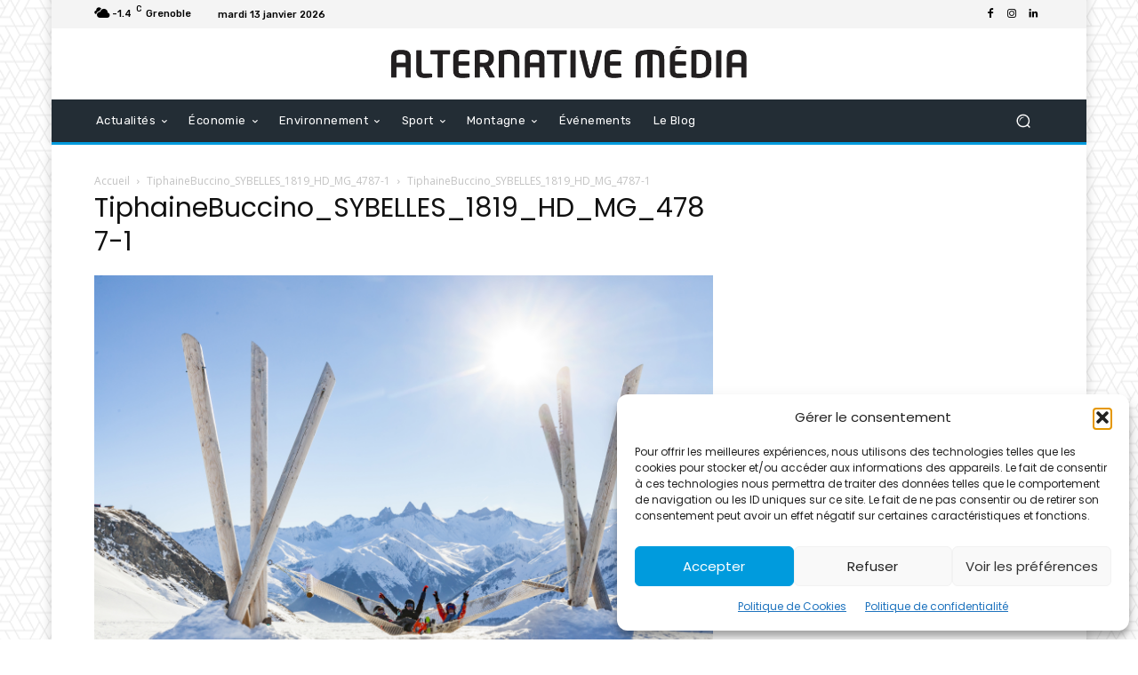

--- FILE ---
content_type: text/css; charset=utf-8
request_url: https://www.alternativemedia.fr/wp-content/cache/min/1/wp-content/plugins/smart-logo-showcase/css/owl.carousel-9c08616242a8ccd78d725e8839c88bd7.css
body_size: 1105
content:
.sowl-carousel .animated{-webkit-animation-duration:1000ms;animation-duration:1000ms;-webkit-animation-fill-mode:both;animation-fill-mode:both}.sowl-carousel .sowl-animated-in{z-index:0}.sowl-carousel .sowl-animated-out{z-index:1}.sowl-carousel .fadeOut{-webkit-animation-name:fadeOut;animation-name:fadeOut}@-webkit-keyframes fadeOut{0%{opacity:1}100%{opacity:0}}@keyframes fadeOut{0%{opacity:1}100%{opacity:0}}.sowl-height{-webkit-transition:height 500ms ease-in-out;-moz-transition:height 500ms ease-in-out;-ms-transition:height 500ms ease-in-out;-o-transition:height 500ms ease-in-out;transition:height 500ms ease-in-out}.sowl-carousel{display:none;width:100%;-webkit-tap-highlight-color:transparent;position:relative;z-index:1}.sowl-carousel .sowl-stage{position:relative;-ms-touch-action:pan-Y}.sowl-carousel .sowl-stage:after{content:".";display:block;clear:both;visibility:hidden;line-height:0;height:0}.sowl-carousel .sowl-stage-outer{position:relative;overflow:hidden;-webkit-transform:translate3d(0,0,0)}.sowl-carousel .sowl-controls .sowl-nav .sowl-prev,.sowl-carousel .sowl-controls .sowl-nav .sowl-next,.sowl-carousel .sowl-controls .sowl-dot{cursor:pointer;cursor:hand;-webkit-user-select:none;-khtml-user-select:none;-moz-user-select:none;-ms-user-select:none;user-select:none}.sowl-carousel.sowl-loaded{display:block}.sowl-carousel.sowl-loading{opacity:0;display:block}.sowl-carousel.sowl-hidden{opacity:0}.sowl-carousel .sowl-refresh .sowl-item{display:none}.sowl-carousel .sowl-item{position:relative;min-height:1px;float:left;-webkit-backface-visibility:hidden;-webkit-tap-highlight-color:transparent;-webkit-touch-callout:none;-webkit-user-select:none;-moz-user-select:none;-ms-user-select:none;user-select:none}.sowl-carousel .sowl-item img{display:block;width:100%;-webkit-transform-style:preserve-3d}.sowl-carousel.sowl-text-select-on .sowl-item{-webkit-user-select:auto;-moz-user-select:auto;-ms-user-select:auto;user-select:auto}.sowl-carousel .sowl-grab{cursor:move;cursor:-webkit-grab;cursor:-o-grab;cursor:-ms-grab;cursor:grab}.sowl-carousel.sowl-rtl{direction:rtl}.sowl-carousel.sowl-rtl .sowl-item{float:right}.no-js .sowl-carousel{display:block}.sowl-carousel .sowl-item .sowl-lazy{opacity:0;-webkit-transition:opacity 400ms ease;-moz-transition:opacity 400ms ease;-ms-transition:opacity 400ms ease;-o-transition:opacity 400ms ease;transition:opacity 400ms ease}.sowl-carousel .sowl-item img{transform-style:preserve-3d}.sowl-carousel .sowl-video-wrapper{position:relative;height:100%;background:#000}.sowl-carousel .sowl-video-play-icon{position:absolute;height:80px;width:80px;left:50%;top:50%;margin-left:-40px;margin-top:-40px;background:url(../../../../../../../plugins/smart-logo-showcase/images/sowl.video.play.png) no-repeat;cursor:pointer;z-index:1;-webkit-backface-visibility:hidden;-webkit-transition:scale 100ms ease;-moz-transition:scale 100ms ease;-ms-transition:scale 100ms ease;-o-transition:scale 100ms ease;transition:scale 100ms ease}.sowl-carousel .sowl-video-play-icon:hover{-webkit-transition:scale(1.3,1.3);-moz-transition:scale(1.3,1.3);-ms-transition:scale(1.3,1.3);-o-transition:scale(1.3,1.3);transition:scale(1.3,1.3)}.sowl-carousel .sowl-video-playing .sowl-video-tn,.sowl-carousel .sowl-video-playing .sowl-video-play-icon{display:none}.sowl-carousel .sowl-video-tn{opacity:0;height:100%;background-position:center center;background-repeat:no-repeat;-webkit-background-size:contain;-moz-background-size:contain;-o-background-size:contain;background-size:contain;-webkit-transition:opacity 400ms ease;-moz-transition:opacity 400ms ease;-ms-transition:opacity 400ms ease;-o-transition:opacity 400ms ease;transition:opacity 400ms ease}.sowl-item .active{display:none}.sowl-theme .sowl-controls{margin-top:10px;text-align:center;-webkit-tap-highlight-color:transparent}.sowl-theme .sowl-controls .sowl-nav [class*=sowl-]{color:#fff;font-size:14px;margin:5px;padding:4px 7px;background:#d6d6d6;display:inline-block;cursor:pointer;-webkit-border-radius:3px;-moz-border-radius:3px;border-radius:3px}.sowl-theme .sowl-controls .sowl-nav [class*=sowl-]:hover{background:#869791;color:#fff;text-decoration:none}.sowl-theme .sowl-controls .sowl-nav .disabled{opacity:.5;cursor:default}.sowl-theme .sowl-dots .sowl-dot{display:inline-block;zoom:1;*display:inline}.sowl-theme .sowl-dots .sowl-dot span{width:10px;height:10px;margin:5px 7px;background:#d6d6d6;display:block;-webkit-backface-visibility:visible;-webkit-transition:opacity 200ms ease;-moz-transition:opacity 200ms ease;-ms-transition:opacity 200ms ease;-o-transition:opacity 200ms ease;transition:opacity 200ms ease;-webkit-border-radius:30px;-moz-border-radius:30px;border-radius:30px}smls-vertical-main-container .bx-wrapper .bx-pager.bx-default-pager a{display:inline}.sowl-item img{width:100%;margin:0 auto}

--- FILE ---
content_type: text/css; charset=utf-8
request_url: https://www.alternativemedia.fr/wp-content/cache/min/1/wp-content/plugins/smart-logo-showcase/css/tooltipster.bundle-e146359c769e64ff9c28dedf48334b75.css
body_size: 1440
content:
.tooltipster-base{display:flex;pointer-events:none;position:absolute}.tooltipster-box{flex:1 1 auto}.tooltipster-content{box-sizing:border-box;max-height:100%;max-width:100%;overflow:auto}.tooltipster-ruler{bottom:0;left:0;overflow:hidden;position:fixed;right:0;top:0;visibility:hidden}.tooltipster-fade{opacity:0;-webkit-transition-property:opacity;-moz-transition-property:opacity;-o-transition-property:opacity;-ms-transition-property:opacity;transition-property:opacity}.tooltipster-fade.tooltipster-show{opacity:1}.tooltipster-grow{-webkit-transform:scale(0,0);-moz-transform:scale(0,0);-o-transform:scale(0,0);-ms-transform:scale(0,0);transform:scale(0,0);-webkit-transition-property:-webkit-transform;-moz-transition-property:-moz-transform;-o-transition-property:-o-transform;-ms-transition-property:-ms-transform;transition-property:transform;-webkit-backface-visibility:hidden}.tooltipster-grow.tooltipster-show{-webkit-transform:scale(1,1);-moz-transform:scale(1,1);-o-transform:scale(1,1);-ms-transform:scale(1,1);transform:scale(1,1);-webkit-transition-timing-function:cubic-bezier(.175,.885,.32,1);-webkit-transition-timing-function:cubic-bezier(.175,.885,.32,1.15);-moz-transition-timing-function:cubic-bezier(.175,.885,.32,1.15);-ms-transition-timing-function:cubic-bezier(.175,.885,.32,1.15);-o-transition-timing-function:cubic-bezier(.175,.885,.32,1.15);transition-timing-function:cubic-bezier(.175,.885,.32,1.15)}.tooltipster-swing{opacity:0;-webkit-transform:rotateZ(4deg);-moz-transform:rotateZ(4deg);-o-transform:rotateZ(4deg);-ms-transform:rotateZ(4deg);transform:rotateZ(4deg);-webkit-transition-property:-webkit-transform,opacity;-moz-transition-property:-moz-transform;-o-transition-property:-o-transform;-ms-transition-property:-ms-transform;transition-property:transform}.tooltipster-swing.tooltipster-show{opacity:1;-webkit-transform:rotateZ(0deg);-moz-transform:rotateZ(0deg);-o-transform:rotateZ(0deg);-ms-transform:rotateZ(0deg);transform:rotateZ(0deg);-webkit-transition-timing-function:cubic-bezier(.23,.635,.495,1);-webkit-transition-timing-function:cubic-bezier(.23,.635,.495,2.4);-moz-transition-timing-function:cubic-bezier(.23,.635,.495,2.4);-ms-transition-timing-function:cubic-bezier(.23,.635,.495,2.4);-o-transition-timing-function:cubic-bezier(.23,.635,.495,2.4);transition-timing-function:cubic-bezier(.23,.635,.495,2.4)}.tooltipster-fall{-webkit-transition-property:top;-moz-transition-property:top;-o-transition-property:top;-ms-transition-property:top;transition-property:top;-webkit-transition-timing-function:cubic-bezier(.175,.885,.32,1);-webkit-transition-timing-function:cubic-bezier(.175,.885,.32,1.15);-moz-transition-timing-function:cubic-bezier(.175,.885,.32,1.15);-ms-transition-timing-function:cubic-bezier(.175,.885,.32,1.15);-o-transition-timing-function:cubic-bezier(.175,.885,.32,1.15);transition-timing-function:cubic-bezier(.175,.885,.32,1.15)}.tooltipster-fall.tooltipster-initial{top:0!important}.tooltipster-fall.tooltipster-dying{-webkit-transition-property:all;-moz-transition-property:all;-o-transition-property:all;-ms-transition-property:all;transition-property:all;top:0!important;opacity:0}.tooltipster-slide{-webkit-transition-property:left;-moz-transition-property:left;-o-transition-property:left;-ms-transition-property:left;transition-property:left;-webkit-transition-timing-function:cubic-bezier(.175,.885,.32,1);-webkit-transition-timing-function:cubic-bezier(.175,.885,.32,1.15);-moz-transition-timing-function:cubic-bezier(.175,.885,.32,1.15);-ms-transition-timing-function:cubic-bezier(.175,.885,.32,1.15);-o-transition-timing-function:cubic-bezier(.175,.885,.32,1.15);transition-timing-function:cubic-bezier(.175,.885,.32,1.15)}.tooltipster-slide.tooltipster-initial{left:-40px!important}.tooltipster-slide.tooltipster-dying{-webkit-transition-property:all;-moz-transition-property:all;-o-transition-property:all;-ms-transition-property:all;transition-property:all;left:0!important;opacity:0}@keyframes tooltipster-fading{0%{opacity:0}100%{opacity:1}}.tooltipster-update-fade{animation:tooltipster-fading 400ms}@keyframes tooltipster-rotating{25%{transform:rotate(-2deg)}75%{transform:rotate(2deg)}100%{transform:rotate(0)}}.tooltipster-update-rotate{animation:tooltipster-rotating 600ms}@keyframes tooltipster-scaling{50%{transform:scale(1.1)}100%{transform:scale(1)}}.tooltipster-update-scale{animation:tooltipster-scaling 600ms}.tooltipster-sidetip.tooltipster-bottom .tooltipster-box{margin-top:8px}.tooltipster-sidetip.tooltipster-left .tooltipster-box{margin-right:8px}.tooltipster-sidetip.tooltipster-right .tooltipster-box{margin-left:8px}.tooltipster-sidetip.tooltipster-top .tooltipster-box{margin-bottom:8px}.tooltipster-sidetip .tooltipster-arrow{overflow:hidden;position:absolute}.tooltipster-sidetip.tooltipster-bottom .tooltipster-arrow{height:10px;margin-left:-10px;top:0;width:20px}.tooltipster-sidetip.tooltipster-left .tooltipster-arrow{height:20px;margin-top:-10px;right:0;top:0;width:10px}.tooltipster-sidetip.tooltipster-right .tooltipster-arrow{height:20px;margin-top:-10px;left:0;top:0;width:10px}.tooltipster-sidetip.tooltipster-top .tooltipster-arrow{bottom:0;height:10px;margin-left:-10px;width:20px}.tooltipster-sidetip .tooltipster-arrow-background,.tooltipster-sidetip .tooltipster-arrow-border{height:0;position:absolute;width:0}.tooltipster-sidetip .tooltipster-arrow-background{border:10px solid transparent}.tooltipster-sidetip.tooltipster-bottom .tooltipster-arrow-background{border-bottom-color:#565656;left:0;top:3px}.tooltipster-sidetip.tooltipster-left .tooltipster-arrow-background{border-left-color:#565656;left:-3px;top:0}.tooltipster-sidetip.tooltipster-right .tooltipster-arrow-background{border-right-color:#565656;left:3px;top:0}.tooltipster-sidetip.tooltipster-top .tooltipster-arrow-background{border-top-color:#565656;left:0;top:-3px}.tooltipster-sidetip .tooltipster-arrow-border{border:10px solid transparent;left:0;top:0}.tooltipster-sidetip.tooltipster-bottom .tooltipster-arrow-border{border-bottom-color:#000}.tooltipster-sidetip.tooltipster-left .tooltipster-arrow-border{border-left-color:#000}.tooltipster-sidetip.tooltipster-right .tooltipster-arrow-border{border-right-color:#000}.tooltipster-sidetip.tooltipster-top .tooltipster-arrow-border{border-top-color:#000}.tooltipster-sidetip .tooltipster-arrow-uncropped{position:relative}.tooltipster-sidetip.tooltipster-bottom .tooltipster-arrow-uncropped{top:-10px}.tooltipster-sidetip.tooltipster-right .tooltipster-arrow-uncropped{left:-10px}.tooltipster-sidetip.tooltipster-noir.smls-tooltip-template-1 .tooltipster-box{background-color:#333;display:inline-block;border-radius:5px;word-wrap:break-word;padding:6px 14px}.tooltipster-sidetip.tooltipster-noir.smls-tooltip-template-1 .tooltipster-content{font-size:10px;color:#f2f2f2;text-transform:uppercase;font-family:'Raleway',Sans-serif}.tooltipster-sidetip.tooltipster-noir.smls-tooltip-template-1.tooltipster-bottom .tooltipster-arrow-background{border-bottom-color:#333}.tooltipster-sidetip.tooltipster-noir.smls-tooltip-template-1.tooltipster-left .tooltipster-arrow-background{border-left-color:#333}.tooltipster-sidetip.tooltipster-noir.smls-tooltip-template-1.tooltipster-right .tooltipster-arrow-background{border-right-color:#333}.tooltipster-sidetip.tooltipster-noir.smls-tooltip-template-1.tooltipster-top .tooltipster-arrow-background{border-top-color:#333}.tooltipster-sidetip.tooltipster-noir.smls-tooltip-template-1 .tooltipster-arrow-border,.tooltipster-sidetip.tooltipster-noir.smls-tooltip-template-2 .tooltipster-arrow-border,.tooltipster-sidetip.tooltipster-noir.smls-tooltip-template-3 .tooltipster-arrow-border,.tooltipster-sidetip.tooltipster-noir.smls-tooltip-template-4 .tooltipster-arrow-border{border:none}.tooltipster-sidetip.tooltipster-noir.smls-tooltip-template-2 .tooltipster-box{background-color:#75bd07;width:100%;display:inline-block;padding:4px 14px}.tooltipster-sidetip.tooltipster-noir.smls-tooltip-template-2 .tooltipster-content{font-size:14px;color:#fff;text-transform:uppercase;font-family:'Open Sans',Sans-serif}.tooltipster-sidetip.tooltipster-noir.smls-tooltip-template-2.tooltipster-bottom .tooltipster-arrow-background{border-bottom-color:#75bd07}.tooltipster-sidetip.tooltipster-noir.smls-tooltip-template-2.tooltipster-left .tooltipster-arrow-background{border-left-color:#75bd07}.tooltipster-sidetip.tooltipster-noir.smls-tooltip-template-2.tooltipster-right .tooltipster-arrow-background{border-right-color:#75bd07}.tooltipster-sidetip.tooltipster-noir.smls-tooltip-template-2.tooltipster-top .tooltipster-arrow-background{border-top-color:#75bd07}.tooltipster-sidetip.tooltipster-noir.smls-tooltip-template-3 .tooltipster-box{background-color:#fc562e;display:inline-block;border-radius:20px;padding:7px 16px}.tooltipster-sidetip.tooltipster-noir.smls-tooltip-template-3 .tooltipster-content{font-size:11px;color:#fff;text-transform:capitalize;font-family:'Open Sans',Sans-serif}.tooltipster-sidetip.tooltipster-noir.smls-tooltip-template-3.tooltipster-bottom .tooltipster-arrow-background{border-bottom-color:#fc562e}.tooltipster-sidetip.tooltipster-noir.smls-tooltip-template-3.tooltipster-left .tooltipster-arrow-background{border-left-color:#fc562e}.tooltipster-sidetip.tooltipster-noir.smls-tooltip-template-3.tooltipster-right .tooltipster-arrow-background{border-right-color:#fc562e}.tooltipster-sidetip.tooltipster-noir.smls-tooltip-template-3.tooltipster-top .tooltipster-arrow-background{border-top-color:#fc562e}.tooltipster-sidetip.tooltipster-noir.smls-tooltip-template-4 .tooltipster-box{background-color:#f2f2f2;display:inline-block;border-radius:20px;padding:7px 16px;box-shadow:0 0 25px rgba(0,0,0,.4)}.tooltipster-sidetip.tooltipster-noir.smls-tooltip-template-4 .tooltipster-content{font-size:12px;color:#333;text-transform:capitalize;font-family:'Raleway',Sans-serif}.tooltipster-sidetip.tooltipster-noir.smls-tooltip-template-4.tooltipster-bottom .tooltipster-arrow-background{border-bottom-color:#f2f2f2;left:0;top:1px}.tooltipster-sidetip.tooltipster-noir.smls-tooltip-template-4.tooltipster-left .tooltipster-arrow-background{border-left-color:#f2f2f2;left:-1px;top:0}.tooltipster-sidetip.tooltipster-noir.smls-tooltip-template-4.tooltipster-right .tooltipster-arrow-background{border-right-color:#f2f2f2;left:1px;top:0}.tooltipster-sidetip.tooltipster-noir.smls-tooltip-template-4.tooltipster-top .tooltipster-arrow-background{border-top-color:#f2f2f2;left:0;top:-1px}.tooltipster-sidetip.tooltipster-noir.smls-tooltip-template-5 .tooltipster-box{background-color:#333;display:inline-block;border-radius:3px;padding:7px 16px}.tooltipster-sidetip.tooltipster-noir.smls-tooltip-template-5 .tooltipster-content{font-size:11px;color:#fff;text-transform:capitalize;font-family:'Open Sans',Sans-serif}.tooltipster-sidetip.tooltipster-noir.smls-tooltip-template-5.tooltipster-top .tooltipster-box{border-bottom:3px solid #fc562e}.tooltipster-sidetip.tooltipster-noir.smls-tooltip-template-5.tooltipster-right .tooltipster-box{border-left:3px solid #fc562e}.tooltipster-sidetip.tooltipster-noir.smls-tooltip-template-5.tooltipster-left .tooltipster-box{border-right:3px solid #fc562e}.tooltipster-sidetip.tooltipster-noir.smls-tooltip-template-5.tooltipster-bottom .tooltipster-box{border-top:3px solid #fc562e}.tooltipster-sidetip.tooltipster-noir.smls-tooltip-template-5 .tooltipster-arrow-border{border:10px solid transparent;left:0;top:0}.tooltipster-sidetip.tooltipster-noir.smls-tooltip-template-5.tooltipster-bottom .tooltipster-arrow-background,.tooltipster-sidetip.tooltipster-noir.smls-tooltip-template-5.tooltipster-bottom .tooltipster-arrow-border{border-bottom-color:#fc562e}.tooltipster-sidetip.tooltipster-noir.smls-tooltip-template-5.tooltipster-left .tooltipster-arrow-background,.tooltipster-sidetip.tooltipster-noir.smls-tooltip-template-5.tooltipster-left .tooltipster-arrow-border{border-left-color:#fc562e}.tooltipster-sidetip.tooltipster-noir.smls-tooltip-template-5.tooltipster-right .tooltipster-arrow-background,.tooltipster-sidetip.tooltipster-noir.smls-tooltip-template-5.tooltipster-right .tooltipster-arrow-border{border-right-color:#fc562e}.tooltipster-sidetip.tooltipster-noir.smls-tooltip-template-5.tooltipster-top .tooltipster-arrow-background,.tooltipster-sidetip.tooltipster-noir.smls-tooltip-template-5.tooltipster-top .tooltipster-arrow-border{border-top-color:#fc562e}

--- FILE ---
content_type: text/css; charset=utf-8
request_url: https://www.alternativemedia.fr/wp-content/cache/min/1/wp-content/plugins/smart-logo-showcase/css/smls-frontend-style-06b7a07b7b3ddaa8285cedd52b3a8302.css
body_size: 14944
content:
.smls-hide{display:none}.smls-main-logo-wrapper *{box-sizing:border-box}.clearfix:after,.clearfix:before{content:"";display:table;clear:both}.smls-main-logo-wrapper a{-moz-transition:all 350ms ease-in-out;-webkit-transition:all 350ms ease-in-out;transition:all 350ms ease-in-out;text-decoration:none;border-bottom:0;box-shadow:none}.smls-item{opacity:.4;transition:0.6s ease-in-out all;-webkit-transition:0.6s ease-in-out all;-moz-transition:0.6s ease-in-out all;margin:0 10px;transform:scale(.9);-webkit-transform:scale(.9);-moz-transform:scale(.9);-webkit-box-shadow:inset 0 0 10em 0 rgba(0,0,0,.75);box-shadow:inset 0 0 10em 0 rgba(0,0,0,.75)}.sowl-item.active.center .smls-item{opacity:1;transform:scale(1) translateZ(0);-webkit-transform:scale(1) translateZ(0);-moz-transform:scale(1) translateZ(0);transform:scale(1.1);-moz-transition:all 350ms ease-in-out;-webkit-transition:all 350ms ease-in-out;transition:all 350ms ease-in-out}.sowl-item{-webkit-backface-visibility:hidden;-webkit-transform:scale(1,1)}.smls-main-logo-wrapper{width:100%;margin:0 auto}.smls-grid-column-2 .smls-popup-wrap,.smls-grid-column-2 .smls-grid-each-item,.smls-grid-column-2 .smls-grid-image-wrap,.smls-grid-container-template-8.smls-grid-column-2 .smls-logo-rec-wrap,.smls-grid-container-template-9.smls-grid-column-2 .smls-grid-nine-wapper{width:50%}.smls-grid-column-3 .smls-popup-wrap,.smls-grid-column-3 .smls-grid-each-item,.smls-grid-column-3 .smls-grid-image-wrap,.smls-grid-container-template-8.smls-grid-column-3 .smls-logo-rec-wrap,.smls-grid-container-template-9.smls-grid-column-3 .smls-grid-nine-wapper{width:33.33%}.smls-grid-column-4 .smls-popup-wrap,.smls-grid-column-4 .smls-grid-each-item,.smls-grid-column-4 .smls-grid-image-wrap,.smls-grid-container-template-8.smls-grid-column-4 .smls-logo-rec-wrap,.smls-grid-container-template-9.smls-grid-column-4 .smls-grid-nine-wapper{width:25%}.smls-grid-column-5 .smls-popup-wrap,.smls-grid-column-5 .smls-grid-each-item,.smls-grid-column-5 .smls-grid-image-wrap,.smls-grid-container-template-8.smls-grid-column-5 .smls-logo-rec-wrap,.smls-grid-container-template-9.smls-grid-column-5 .smls-grid-nine-wapper{width:20%}.smls-grid-column-6 .smls-popup-wrap,.smls-grid-column-6 .smls-grid-each-item,.smls-grid-column-6 .smls-grid-image-wrap,.smls-grid-container-template-8.smls-grid-column-6 .smls-logo-rec-wrap,.smls-grid-container-template-9.smls-grid-column-6 .smls-grid-nine-wapper{width:16.667%}.smls-grid-container-template-1,.smls-grid-container-template-2,.smls-grid-container-template-3,.smls-grid-container-template-4,.smls-grid-container-template-5,.smls-grid-container-template-6,.smls-grid-container-template-8,.smls-grid-container-template-9,.smls-main-logo-wrapper .smls-thumbnails{position:relative}.smls-grid-container-template-1 .smls-popup-wrap,.smls-grid-container-template-1 .smls-grid-each-item,.smls-grid-container-template-1 .smls-grid-image-wrap,.smls-grid-container-template-2 .smls-popup-wrap,.smls-grid-container-template-2 .smls-grid-each-item,.smls-grid-container-template-2 .smls-grid-image-wrap,.smls-grid-container-template-3 .smls-popup-wrap,.smls-grid-container-template-3 .smls-grid-each-item,.smls-grid-container-template-3 .smls-grid-image-wrap,.smls-grid-container-template-4 .smls-popup-wrap,.smls-grid-container-template-4 .smls-grid-each-item,.smls-grid-container-template-4 .smls-grid-image-wrap,.smls-grid-container-template-5 .smls-popup-wrap,.smls-grid-container-template-5 .smls-grid-each-item,.smls-grid-container-template-5 .smls-grid-image-wrap,.smls-grid-container-template-6 .smls-popup-wrap,.smls-grid-container-template-6 .smls-grid-each-item,.smls-grid-container-template-6 .smls-grid-image-wrap,.smls-main-logo-wrapper .smls-thumbnails .smls-tumb{padding:20px;background-color:transparent;position:relative;-webkit-transition:all 350ms ease-in-out;-moz-transition:all 350ms ease-in-out;transition:all 350ms ease-in-out;min-height:130px;max-height:250px;float:left;display:-webkit-box;display:-moz-box;display:-ms-flexbox;display:-webkit-flex;display:flex;justify-content:center;align-items:center}.smls-grid-container-template-1 .smls-popup-wrap,.smls-grid-container-template-1 .smls-grid-each-item,.smls-grid-container-template-1 .smls-grid-image-wrap,.smls-grid-container-template-2 .smls-popup-wrap,.smls-grid-container-template-2 .smls-grid-each-item,.smls-grid-container-template-2 .smls-grid-image-wrap{min-height:180px;max-height:180px;height:100px}.smls-grid-container-template-1.smls-grid-column-5 .smls-popup-wrap,.smls-grid-container-template-1.smls-grid-column-5 .smls-grid-each-item,.smls-grid-container-template-1.smls-grid-column-5 .smls-grid-image-wrap,.smls-grid-container-template-2.smls-grid-column-5 .smls-popup-wrap,.smls-grid-container-template-2.smls-grid-column-5 .smls-grid-each-item,.smls-grid-container-template-2.smls-grid-column-5 .smls-grid-image-wrap,.smls-grid-container-template-1.smls-grid-column-6 .smls-popup-wrap,.smls-grid-container-template-1.smls-grid-column-6 .smls-grid-each-item,.smls-grid-container-template-1.smls-grid-column-6 .smls-grid-image-wrap,.smls-grid-container-template-2.smls-grid-column-6 .smls-popup-wrap,.smls-grid-container-template-2.smls-grid-column-6 .smls-grid-each-item,.smls-grid-container-template-2.smls-grid-column-6 .smls-grid-image-wrap{min-height:160px;max-height:160px}.smls-grid-container-template-1 .smls-popup-wrap:before,.smls-grid-container-template-1 .smls-grid-each-item:before,.smls-grid-container-template-1 .smls-grid-image-wrap:before,.smls-grid-container-template-2 .smls-popup-wrap:before,.smls-grid-container-template-2 .smls-grid-each-item:before,.smls-grid-container-template-2 .smls-grid-image-wrap:before{content:'';position:absolute;height:100%;top:0;left:-1px;border-left:1px solid #e9e9e9}.smls-grid-container-template-1 .smls-popup-wrap:after,.smls-grid-container-template-1 .smls-grid-each-item:after,.smls-grid-container-template-1 .smls-grid-image-wrap:after,.smls-grid-container-template-2 .smls-popup-wrap:after,.smls-grid-container-template-2 .smls-grid-each-item:after,.smls-grid-container-template-2 .smls-grid-image-wrap:after{content:'';position:absolute;width:100%;height:0;left:0;top:auto;bottom:-1px;border-bottom:1px solid #e9e9e9}.smls-grid-container-template-1 .smls-grid-each-item.smls-active-inline:before,.smls-grid-container-template-2 .smls-grid-each-item.smls-active-inline:before{opacity:.3}.smls-grid-container-template-1{overflow:hidden}.smls-popup-wrap img,.smls-logo-inline-wrap img{display:block}.smls-grid-container-template-2{border:1px solid #e9e9e9}.smls-grid-container-template-1[class*=smls-hover-type-] .smls-popup-wrap,.smls-grid-container-template-1[class*=smls-hover-type-] .smls-grid-each-item,.smls-grid-container-template-1[class*=smls-hover-type-] .smls-grid-image-wrap.smls-external-link-wrapper,.smls-grid-container-template-2[class*=smls-hover-type-] .smls-popup-wrap,.smls-grid-container-template-2[class*=smls-hover-type-] .smls-grid-each-item,.smls-grid-container-template-2[class*=smls-hover-type-] .smls-grid-image-wrap.smls-external-link-wrapper{padding:0}.smls-grid-container-template-1[class*=smls-hover-type-] .smls-popup-wrap .smls-popup-tag,.smls-grid-container-template-1[class*=smls-hover-type-] .smls-grid-each-item .smls-inline-img-wrap,.smls-grid-container-template-1[class*=smls-hover-type-] .smls-grid-image-wrap.smls-external-link-wrapper .smls-url-link-only,.smls-grid-container-template-2[class*=smls-hover-type-] .smls-popup-wrap .smls-popup-tag,.smls-grid-container-template-2[class*=smls-hover-type-] .smls-grid-each-item .smls-inline-img-wrap,.smls-grid-container-template-2[class*=smls-hover-type-] .smls-grid-image-wrap.smls-external-link-wrapper .smls-url-link-only{padding:0 10px}.smls-grid-container-template-3 .smls-popup-wrap,.smls-grid-container-template-3 .smls-grid-each-item,.smls-grid-container-template-3 .smls-grid-image-wrap{padding:0;min-height:120px;max-height:250px;overflow:hidden;align-items:initial}.smls-grid-container-template-3.smls-grid-column-5 .smls-popup-wrap,.smls-grid-container-template-3.smls-grid-column-5 .smls-grid-each-item,.smls-grid-container-template-3.smls-grid-column-5 .smls-grid-image-wrap{max-height:180px}.smls-grid-container-template-3.smls-grid-column-6 .smls-popup-wrap,.smls-grid-container-template-3.smls-grid-column-6 .smls-grid-each-item,.smls-grid-container-template-3.smls-grid-column-6 .smls-grid-image-wrap{max-height:150px}.smls-grid-container-template-3 .smls-popup-wrap img,.smls-grid-container-template-3 .smls-grid-each-item img,.smls-grid-container-template-3 .smls-grid-image-wrap img{-webkit-transform:scale(1.02);-moz-transform:scale(1.02);transform:scale(1.02)}.smls-grid-container-template-4.smls-grid-column-2 .smls-popup-wrap,.smls-grid-container-template-4.smls-grid-column-2 .smls-grid-each-item,.smls-grid-container-template-5.smls-grid-column-2 .smls-popup-wrap,.smls-grid-container-template-5.smls-grid-column-2 .smls-grid-each-item,.smls-grid-container-template-4.smls-grid-column-2 .smls-grid-image-wrap,.smls-grid-container-template-5.smls-grid-column-2 .smls-grid-image-wrap{width:48%}.smls-grid-container-template-4.smls-grid-column-3 .smls-popup-wrap,.smls-grid-container-template-4.smls-grid-column-3 .smls-grid-each-item,.smls-grid-container-template-5.smls-grid-column-3 .smls-popup-wrap,.smls-grid-container-template-5.smls-grid-column-3 .smls-grid-each-item,.smls-grid-container-template-4.smls-grid-column-3 .smls-grid-image-wrap,.smls-grid-container-template-5.smls-grid-column-3 .smls-grid-image-wrap{width:31%}.smls-grid-container-template-4.smls-grid-column-4 .smls-popup-wrap,.smls-grid-container-template-4.smls-grid-column-4 .smls-grid-each-item,.smls-grid-container-template-5.smls-grid-column-4 .smls-popup-wrap,.smls-grid-container-template-5.smls-grid-column-4 .smls-grid-each-item,.smls-grid-container-template-4.smls-grid-column-4 .smls-grid-image-wrap,.smls-grid-container-template-5.smls-grid-column-4 .smls-grid-image-wrap{width:23%}.smls-grid-container-template-4.smls-grid-column-5 .smls-popup-wrap,.smls-grid-container-template-4.smls-grid-column-5 .smls-grid-each-item,.smls-grid-container-template-5.smls-grid-column-5 .smls-popup-wrap,.smls-grid-container-template-5.smls-grid-column-5 .smls-grid-each-item,.smls-grid-container-template-4.smls-grid-column-5 .smls-grid-image-wrap,.smls-grid-container-template-5.smls-grid-column-5 .smls-grid-image-wrap{width:18%}.smls-grid-container-template-4.smls-grid-column-6 .smls-popup-wrap,.smls-grid-container-template-4.smls-grid-column-6 .smls-grid-each-item,.smls-grid-container-template-5.smls-grid-column-6 .smls-popup-wrap,.smls-grid-container-template-5.smls-grid-column-6 .smls-grid-each-item,.smls-grid-container-template-4.smls-grid-column-6 .smls-grid-image-wrap,.smls-grid-container-template-5.smls-grid-column-6 .smls-grid-image-wrap{width:15%}.smls-grid-container-template-4,.smls-grid-container-template-5{justify-content:flex-start}.smls-grid-container-template-4 .smls-popup-wrap,.smls-grid-container-template-4 .smls-grid-each-item,.smls-grid-container-template-4 .smls-grid-image-wrap{border:1px solid #e9e9e9;margin:0 15px 15px 0}.smls-grid-container-template-4.smls-grid-column-6 .smls-popup-wrap,.smls-grid-container-template-4.smls-grid-column-6 .smls-grid-each-item,.smls-grid-container-template-4.smls-grid-column-6 .smls-grid-image-wrap,.smls-grid-container-template-4.smls-grid-column-5 .smls-popup-wrap,.smls-grid-container-template-4.smls-grid-column-5 .smls-grid-each-item,.smls-grid-container-template-4.smls-grid-column-5 .smls-grid-image-wrap{padding:10px;min-height:100px;max-height:180px}.smls-grid-container-template-4 .smls-popup-wrap .smls-only-image-wrap,.smls-grid-container-template-4 .smls-grid-each-item .smls-inline-img-wrap,.smls-grid-container-template-4 .smls-grid-each-item .smls-logo-inline-detail,.smls-grid-container-template-4 .smls-grid-image-wrap .smls-url-link-only,.smls-grid-container-template-4 .smls-popup-wrap a.smls-popup-tag{max-height:180px}.smls-grid-container-template-5 .smls-popup-wrap,.smls-grid-container-template-5 .smls-grid-each-item,.smls-grid-container-template-5 .smls-grid-image-wrap{background-color:#fff;margin:0 15px 15px 0;padding:10px;min-height:100px;max-height:140px;overflow:hidden}.smls-grid-container-template-4.smls-grid-column-2 .smls-popup-wrap:nth-of-type(2n),.smls-grid-container-template-4.smls-grid-column-2 .smls-grid-each-item:nth-of-type(2n),.smls-grid-container-template-4.smls-grid-column-2 .smls-grid-image-wrap:nth-of-type(2n),.smls-grid-container-template-4.smls-grid-column-3 .smls-popup-wrap:nth-of-type(3n),.smls-grid-container-template-4.smls-grid-column-3 .smls-grid-each-item:nth-of-type(3n),.smls-grid-container-template-4.smls-grid-column-3 .smls-grid-image-wrap:nth-of-type(3n),.smls-grid-container-template-4.smls-grid-column-4 .smls-popup-wrap:nth-of-type(4n),.smls-grid-container-template-4.smls-grid-column-4 .smls-grid-each-item:nth-of-type(4n),.smls-grid-container-template-4.smls-grid-column-4 .smls-grid-image-wrap:nth-of-type(4n),.smls-grid-container-template-4.smls-grid-column-5 .smls-popup-wrap:nth-of-type(5n),.smls-grid-container-template-4.smls-grid-column-5 .smls-grid-each-item:nth-of-type(5n),.smls-grid-container-template-4.smls-grid-column-5 .smls-grid-image-wrap:nth-of-type(5n),.smls-grid-container-template-4.smls-grid-column-6 .smls-popup-wrap:nth-of-type(6n),.smls-grid-container-template-4.smls-grid-column-6 .smls-grid-each-item:nth-of-type(6n),.smls-grid-container-template-4.smls-grid-column-6 .smls-grid-image-wrap:nth-of-type(6n),.smls-grid-container-template-5.smls-grid-column-2 .smls-popup-wrap:nth-of-type(2n),.smls-grid-container-template-5.smls-grid-column-2 .smls-grid-each-item:nth-of-type(2n),.smls-grid-container-template-5.smls-grid-column-2 .smls-grid-image-wrap:nth-of-type(2n),.smls-grid-container-template-5.smls-grid-column-3 .smls-popup-wrap:nth-of-type(3n),.smls-grid-container-template-5.smls-grid-column-3 .smls-grid-each-item:nth-of-type(3n),.smls-grid-container-template-5.smls-grid-column-3 .smls-grid-image-wrap:nth-of-type(3n),.smls-grid-container-template-5.smls-grid-column-4 .smls-popup-wrap:nth-of-type(4n),.smls-grid-container-template-5.smls-grid-column-4 .smls-grid-each-item:nth-of-type(4n),.smls-grid-container-template-5.smls-grid-column-4 .smls-grid-image-wrap:nth-of-type(4n),.smls-grid-container-template-5.smls-grid-column-5 .smls-popup-wrap:nth-of-type(5n),.smls-grid-container-template-5.smls-grid-column-5 .smls-grid-each-item:nth-of-type(5n),.smls-grid-container-template-5.smls-grid-column-5 .smls-grid-image-wrap:nth-of-type(5n),.smls-grid-container-template-5.smls-grid-column-6 .smls-popup-wrap:nth-of-type(6n),.smls-grid-container-template-5.smls-grid-column-6 .smls-grid-each-item:nth-of-type(6n),.smls-grid-container-template-5.smls-grid-column-6 .smls-grid-image-wrap:nth-of-type(6n),.smls-grid-container-template-6.smls-grid-column-2 .smls-popup-wrap:nth-of-type(2n),.smls-grid-container-template-6.smls-grid-column-2 .smls-grid-each-item:nth-of-type(2n),.smls-grid-container-template-6.smls-grid-column-2 .smls-grid-image-wrap:nth-of-type(2n),.smls-grid-container-template-6.smls-grid-column-3 .smls-popup-wrap:nth-of-type(3n),.smls-grid-container-template-6.smls-grid-column-3 .smls-grid-each-item:nth-of-type(3n),.smls-grid-container-template-6.smls-grid-column-3 .smls-grid-image-wrap:nth-of-type(3n),.smls-grid-container-template-6.smls-grid-column-4 .smls-popup-wrap:nth-of-type(4n),.smls-grid-container-template-6.smls-grid-column-4 .smls-grid-each-item:nth-of-type(4n),.smls-grid-container-template-6.smls-grid-column-4 .smls-grid-image-wrap:nth-of-type(4n),.smls-grid-container-template-6.smls-grid-column-5 .smls-popup-wrap:nth-of-type(5n),.smls-grid-container-template-6.smls-grid-column-5 .smls-grid-each-item:nth-of-type(5n),.smls-grid-container-template-6.smls-grid-column-5 .smls-grid-image-wrap:nth-of-type(5n),.smls-grid-container-template-6.smls-grid-column-6 .smls-popup-wrap:nth-of-type(6n),.smls-grid-container-template-6.smls-grid-column-6 .smls-grid-each-item:nth-of-type(6n),.smls-grid-container-template-6.smls-grid-column-6 .smls-grid-image-wrap:nth-of-type(6n){margin-right:0}.smls-main-logo-wrapper .smls-grid-column-2 .smls-popup-wrap:nth-of-type(2n+1),.smls-main-logo-wrapper .smls-grid-column-2 .smls-grid-each-item:nth-of-type(2n+1),.smls-main-logo-wrapper .smls-grid-column-2 .smls-grid-image-wrap:nth-of-type(2n+1),.smls-main-logo-wrapper .smls-grid-column-3 .smls-popup-wrap:nth-of-type(3n+1),.smls-main-logo-wrapper .smls-grid-column-3 .smls-grid-each-item:nth-of-type(3n+1),.smls-main-logo-wrapper .smls-grid-column-3 .smls-grid-image-wrap:nth-of-type(3n+1),.smls-main-logo-wrapper .smls-grid-column-4 .smls-popup-wrap:nth-of-type(4n+1),.smls-main-logo-wrapper .smls-grid-column-4 .smls-grid-each-item:nth-of-type(4n+1),.smls-main-logo-wrapper .smls-grid-column-4 .smls-grid-image-wrap:nth-of-type(4n+1),.smls-main-logo-wrapper .smls-grid-column-5 .smls-popup-wrap:nth-of-type(5n+1),.smls-main-logo-wrapper .smls-grid-column-5 .smls-grid-each-item:nth-of-type(5n+1),.smls-main-logo-wrapper .smls-grid-column-5 .smls-grid-image-wrap:nth-of-type(5n+1),.smls-main-logo-wrapper .smls-grid-column-6 .smls-popup-wrap:nth-of-type(6n+1),.smls-main-logo-wrapper .smls-grid-column-6 .smls-grid-each-item:nth-of-type(6n+1),.smls-main-logo-wrapper .smls-grid-column-6 .smls-grid-image-wrap:nth-of-type(6n+1){clear:left}.smls-popup-wrap a.smls-only-image-wrap,.smls-logo-inline-detail,.smls-grid-pad-container,.smls-popup-wrap .smls-only-image-wrap,.smls-logo-inline-detail .smls-inline-img-wrap{width:100%;overflow:hidden;display:-webkit-box;display:-moz-box;display:-ms-flexbox;display:-webkit-flex;display:flex;align-items:center;justify-content:center}.smls-grid-container-template-1 .smls-popup-wrap a.smls-only-image-wrap,.smls-grid-container-template-1 .smls-logo-inline-detail,.smls-grid-container-template-1 .smls-grid-pad-container,.smls-grid-container-template-1 .smls-popup-wrap .smls-only-image-wrap,.smls-grid-container-template-1 .smls-logo-inline-detail .smls-inline-img-wrap,.smls-grid-container-template-2 .smls-popup-wrap a.smls-only-image-wrap,.smls-grid-container-template-2 .smls-logo-inline-detail,.smls-grid-container-template-2 .smls-grid-pad-container,.smls-grid-container-template-2 .smls-popup-wrap .smls-only-image-wrap,.smls-grid-container-template-2 .smls-logo-inline-detail .smls-inline-img-wrap{max-height:140px}.smls-grid-container-template-1.smls-grid-column-5 .smls-popup-wrap a.smls-only-image-wrap,.smls-grid-container-template-1.smls-grid-column-5 .smls-logo-inline-detail,.smls-grid-container-template-1.smls-grid-column-5 .smls-grid-pad-container,.smls-grid-container-template-1.smls-grid-column-5 .smls-popup-wrap .smls-only-image-wrap,.smls-grid-container-template-1.smls-grid-column-5 .smls-logo-inline-detail .smls-inline-img-wrap,.smls-grid-container-template-2.smls-grid-column-5 .smls-popup-wrap a.smls-only-image-wrap,.smls-grid-container-template-2.smls-grid-column-5 .smls-logo-inline-detail,.smls-grid-container-template-2.smls-grid-column-5 .smls-grid-pad-container,.smls-grid-container-template-2.smls-grid-column-5 .smls-popup-wrap .smls-only-image-wrap,.smls-grid-container-template-2.smls-grid-column-5 .smls-logo-inline-detail .smls-inline-img-wrap,.smls-grid-container-template-1.smls-grid-column-6 .smls-popup-wrap a.smls-only-image-wrap,.smls-grid-container-template-1.smls-grid-column-6 .smls-logo-inline-detail,.smls-grid-container-template-1.smls-grid-column-6 .smls-grid-pad-container,.smls-grid-container-template-1.smls-grid-column-6 .smls-popup-wrap .smls-only-image-wrap,.smls-grid-container-template-1.smls-grid-column-6 .smls-logo-inline-detail .smls-inline-img-wrap,.smls-grid-container-template-2.smls-grid-column-6 .smls-popup-wrap a.smls-only-image-wrap,.smls-grid-container-template-2.smls-grid-column-6 .smls-logo-inline-detail,.smls-grid-container-template-2.smls-grid-column-6 .smls-grid-pad-container,.smls-grid-container-template-2.smls-grid-column-6 .smls-popup-wrap .smls-only-image-wrap,.smls-grid-container-template-2.smls-grid-column-6 .smls-logo-inline-detail .smls-inline-img-wrap{max-height:120px}.smls-main-logo-wrapper .smls-url-link-only,.smls-popup-wrap .smls-only-image-wrap a.smls-popup-tag{display:-webkit-box;display:-moz-box;display:-ms-flexbox;display:-webkit-flex;display:flex;align-items:center;border-bottom:0;box-shadow:none;overflow:hidden}.smls-grid-container-template-5 .smls-popup-wrap .smls-only-image-wrap,.smls-grid-container-template-5 .smls-grid-each-item .smls-inline-img-wrap,.smls-grid-container-template-5 .smls-grid-each-item .smls-logo-inline-detail,.smls-grid-container-template-5 .smls-grid-image-wrap .smls-url-link-only,.smls-grid-container-template-5 .smls-popup-wrap a.smls-popup-tag{min-height:120px;max-height:120px}.smls-main-logo-wrapper .smls-url-link-only img,.smls-popup-wrap .smls-only-image-wrap a.smls-popup-tag img,.smls-main-logo-wrapper .smls-gallery-wrap-template-2 a img,.smls-main-logo-wrapper .smls-url-link-only:hover,.smls-popup-wrap .smls-only-image-wrap a.smls-popup-tag:hover{-webkit-box-shadow:none;box-shadow:none}.smls-grid-container-template-6 .smls-popup-wrap,.smls-grid-container-template-6 .smls-grid-each-item,.smls-grid-container-template-6 .smls-grid-image-wrap{padding:0;margin:5px;max-height:190px;overflow:hidden}.smls-grid-container-template-6.smls-grid-column-5 .smls-popup-wrap,.smls-grid-container-template-6.smls-grid-column-5 .smls-grid-each-item,.smls-grid-container-template-6.smls-grid-column-5 .smls-grid-image-wrap{max-height:170px}.smls-grid-container-template-6.smls-grid-column-6 .smls-popup-wrap,.smls-grid-container-template-6.smls-grid-column-6 .smls-grid-each-item,.smls-grid-container-template-6.smls-grid-column-6 .smls-grid-image-wrap{max-height:140px;min-height:100px}.smls-grid-container-template-6.smls-grid-column-6 .smls-popup-wrap,.smls-grid-container-template-6.smls-grid-column-6 .smls-grid-each-item,.smls-grid-container-template-6.smls-grid-column-6 .smls-grid-image-wrap{width:15%}.smls-grid-container-template-6.smls-grid-column-5 .smls-popup-wrap,.smls-grid-container-template-6.smls-grid-column-5 .smls-grid-each-item,.smls-grid-container-template-6.smls-grid-column-5 .smls-grid-image-wrap{width:18.5%}.smls-grid-container-template-6.smls-grid-column-4 .smls-popup-wrap,.smls-grid-container-template-6.smls-grid-column-4 .smls-grid-each-item,.smls-grid-container-template-6.smls-grid-column-4 .smls-grid-image-wrap{width:23.5%}.smls-grid-container-template-6.smls-grid-column-3 .smls-popup-wrap,.smls-grid-container-template-6.smls-grid-column-3 .smls-grid-each-item,.smls-grid-container-template-6.smls-grid-column-3 .smls-grid-image-wrap{width:32%}.smls-grid-container-template-6.smls-grid-column-2 .smls-popup-wrap,.smls-grid-container-template-6.smls-grid-column-2 .smls-grid-each-item,.smls-grid-container-template-6.smls-grid-column-2 .smls-grid-image-wrap{width:48%}.smls-grid-container-template-7.smls-grid-column-6 .smls-grid-image-wrap{width:15.3%}.smls-grid-container-template-7.smls-grid-column-5 .smls-grid-image-wrap{width:18.3%}.smls-grid-container-template-7.smls-grid-column-4 .smls-grid-image-wrap{width:23.33%}.smls-grid-container-template-7.smls-grid-column-3 .smls-grid-image-wrap{width:31.33%}.smls-grid-container-template-7.smls-grid-column-2 .smls-grid-image-wrap{width:48.3%}.smls-grid-container-template-7 .smls-grid-image-wrap{float:left;margin-right:15px}.smls-grid-container-template-7{margin:0 auto}.smls-grid-container-template-7.smls-grid-column-6{max-width:1570px}.smls-grid-container-template-7.smls-grid-column-5{max-width:1310px}.smls-grid-container-template-7.smls-grid-column-4{max-width:1040px}.smls-grid-container-template-7.smls-grid-column-3{max-width:775px}.smls-grid-container-template-7.smls-grid-column-2{max-width:505px}.smls-grid-container-template-7 .smls-grid-image-wrap:last-child,.smls-grid-container-template-7.smls-grid-column-6 .smls-grid-image-wrap:nth-of-type(6n),.smls-grid-container-template-7.smls-grid-column-5 .smls-grid-image-wrap:nth-of-type(5n),.smls-grid-container-template-7.smls-grid-column-4 .smls-grid-image-wrap:nth-of-type(4n),.smls-grid-container-template-7.smls-grid-column-3 .smls-grid-image-wrap:nth-of-type(3n),.smls-grid-container-template-7.smls-grid-column-2 .smls-grid-image-wrap:nth-of-type(2n){margin-right:0}.smls-grid-container-template-7.smls-grid-column-6 .smls-grid-image-wrap:nth-of-type(6n+1),.smls-grid-container-template-7.smls-grid-column-5 .smls-grid-image-wrap:nth-of-type(5n+1),.smls-grid-container-template-7.smls-grid-column-4 .smls-grid-image-wrap:nth-of-type(4n+1),.smls-grid-container-template-7.smls-grid-column-3 .smls-grid-image-wrap:nth-of-type(3n+1),.smls-grid-container-template-7.smls-grid-column-2 .smls-grid-image-wrap:nth-of-type(2n+1){clear:left}.smls-grid-container-template-7 .smls-grid-image-wrap figure{margin:0}.smls-grid-container-template-7 .smls-grid-image-wrap img{bottom:0;display:block;height:auto;max-width:100%;width:240px}.smls-grid-container-template-7 .smls-grid-image-wrap ul{list-style:none;margin-left:0;padding:0}.smls-grid-container-template-7 .smls-logo-image-container{overflow:hidden;position:relative;width:100%;margin:0;left:0;-webkit-transition:all 400ms ease-in-out;-moz-transition:all 400ms ease-in-out;transition:all 400ms ease-in-out}.smls-grid-container-template-7 .smls-logo-info-wrap{background:#f5f5f5;bottom:0;color:#666;height:100%;left:240px;opacity:0;position:absolute;z-index:99;-webkit-transform:translateX(100%);-moz-transform:translateX(100%);-ms-transform:translateX(100%);-o-transform:translateX(100%);transform:translateX(100%);-webkit-transition:-webkit-transform 400ms,opacity .1s .3s;-moz-transition:-moz-transform 400ms,opacity .1s .3s;-ms-transition:-ms-transform 400ms,opacity .1s .3s;-o-transition:-o-transform 400ms,opacity .1s .3s;transition:transform 400ms,opacity .1s .3s;width:0}.smls-grid-container-template-7 .smls-info-hover-wrap{background:#f5f5f5;width:260px;padding:20px 18px;text-align:left;height:100%}.smls-grid-container-template-7 .smls-logo-image-container:hover{position:relative;left:-257px;width:205%;-webkit-transition:all 400ms;-moz-transition:all 400ms;-ms-transition:all 400ms;-o-transition:all 400ms;transition:all 400ms}.smls-grid-container-template-7 .smls-logo-image-container:hover .smls-logo-info-wrap{opacity:1;-webkit-transform:translateX(0);-moz-transform:translateX(0);-ms-transform:translateX(0);-o-transform:translateX(0);transform:translateX(0);-webkit-transition:-webkit-transform 400ms,opacity .1s;-moz-transition:-moz-transform 400ms,opacity .1s;-ms-transition:-ms-transform 400ms,opacity .1s;-o-transition:-o-transform 400ms,opacity .1s;transition:transform 400ms,opacity .1s}.smls-grid-container-template-7 .smls-grid-image-wrap:first-child .smls-logo-info-wrap,.smls-grid-container-template-7.smls-grid-column-6 .smls-grid-image-wrap:nth-of-type(6n+1) .smls-logo-info-wrap,.smls-grid-container-template-7.smls-grid-column-5 .smls-grid-image-wrap:nth-of-type(5n+1) .smls-logo-info-wrap,.smls-grid-container-template-7.smls-grid-column-4 .smls-grid-image-wrap:nth-of-type(4n+1) .smls-logo-info-wrap,.smls-grid-container-template-7.smls-grid-column-3 .smls-grid-image-wrap:nth-of-type(3n+1) .smls-logo-info-wrap,.smls-grid-container-template-7.smls-grid-column-2 .smls-grid-image-wrap:nth-of-type(2n+1) .smls-logo-info-wrap{z-index:1}.smls-grid-container-template-7 .smls-grid-image-wrap:first-child .smls-logo-image-container:hover,.smls-grid-container-template-7.smls-grid-column-6 .smls-grid-image-wrap:nth-of-type(6n+1) .smls-logo-image-container:hover,.smls-grid-container-template-7.smls-grid-column-5 .smls-grid-image-wrap:nth-of-type(5n+1) .smls-logo-image-container:hover,.smls-grid-container-template-7.smls-grid-column-4 .smls-grid-image-wrap:nth-of-type(4n+1) .smls-logo-image-container:hover,.smls-grid-container-template-7.smls-grid-column-3 .smls-grid-image-wrap:nth-of-type(3n+1) .smls-logo-image-container:hover,.smls-grid-container-template-7.smls-grid-column-2 .smls-grid-image-wrap:nth-of-type(2n+1) .smls-logo-image-container:hover{right:-245px;left:0;z-index:99}.smls-grid-container-template-7 .smls-hover-title{color:#555;font-size:22px;font-family:'Merriweather Sans',Sans-serif;font-weight:800;text-transform:uppercase;letter-spacing:1px;margin-bottom:20px}.smls-grid-container-template-7 .smls-hover-description{color:#333;font-size:14px;font-family:'Droid Sans',Sans-serif;line-height:1.6;margin-bottom:20px}.smls-grid-container-template-7 .smls-hover-icon-wrap a{width:30px;height:30px;display:inline-block;margin:0 2px;text-align:center;line-height:30px;color:#fff;opacity:.8;border:0;-webkit-box-shadow:none;box-shadow:none;-webkit-transition:all 350ms ease-in-out;-moz-transition:all 350ms ease-in-out;transition:all 350ms ease-in-out}.smls-grid-container-template-7 .smls-hover-icon-wrap a:hover{opacity:1;color:#fff;-webkit-box-shadow:none;box-shadow:none}.smls-grid-container-template-8 .smls-logo-rec-wrap{background-color:transparent;-webkit-transition:all 350ms ease-in-out;-moz-transition:all 350ms ease-in-out;transition:all 350ms ease-in-out;min-height:160px;float:left}.smls-grid-container-template-8 .smls-block-img-wrap{overflow:hidden;position:relative}.smls-grid-container-template-8 .smls-block-content-wrap{position:relative;z-index:99}.smls-grid-container-template-8 .smls-eight-outer-container{background-color:#107dda;color:#fff;padding:10px 15px;position:relative;cursor:pointer;display:-webkit-box;display:-moz-box;display:-ms-flexbox;display:-webkit-flex;display:flex;justify-content:center}.smls-grid-container-template-8 .smls-pre-content-wrap{min-height:150px;display:-webkit-box;display:-moz-box;display:-ms-flexbox;display:-webkit-flex;display:flex;flex-flow:column;align-items:center;justify-content:center}.smls-grid-container-template-8 .smls-logo-rec-wrap:nth-of-type(2n) .smls-eight-outer-container,.smls-grid-container-template-8 .smls-logo-rec-wrap:nth-of-type(2n+1) .smls-eight-outer-container{background-color:#4ea7f2}.smls-grid-container-template-8 .smls-logo-rec-wrap:nth-of-type(3n) .smls-eight-outer-container{background-color:#74baf5}.smls-grid-container-template-8 .smls-logo-rec-wrap:nth-of-type(3n+1) .smls-eight-outer-container{background-color:#107dda}.smls-grid-container-template-8 .smls-block-content-wrap:before{content:'';position:absolute;border-width:20px;border-style:solid;border-color:transparent transparent #107dda;top:-36px;left:50%;margin-left:-20px;z-index:9}.smls-grid-container-template-8 .smls-logo-rec-wrap:nth-of-type(2n) .smls-block-content-wrap:before,.smls-grid-container-template-8 .smls-logo-rec-wrap:nth-of-type(2n+1) .smls-block-content-wrap:before{border-color:transparent transparent #4ea7f2}.smls-grid-container-template-8 .smls-logo-rec-wrap:nth-of-type(3n) .smls-block-content-wrap:before{border-color:transparent transparent #74baf5}.smls-grid-container-template-8 .smls-logo-rec-wrap:nth-of-type(3n+1) .smls-block-content-wrap:before{border-color:transparent transparent #107dda}.smls-grid-container-template-8 .smls-logo-title{font-size:20px;font-family:'Oxygen',Sans-serif;font-weight:400;text-transform:uppercase;line-height:1;margin-bottom:10px;text-align:center}.smls-grid-container-template-8 .smls-logo-tagline{font-size:14px;font-family:'Oxygen',Sans-serif;font-weight:400;line-height:1;margin-bottom:10px;text-align:center;text-transform:capitalize}.smls-grid-container-template-3 .smls-grid-pad-container img,.smls-grid-container-template-3 .smls-popup-wrap img,.smls-grid-container-template-3 .smls-grid-each-item .smls-logo-inline-detail img,.smls-grid-container-template-4 .smls-grid-pad-container img,.smls-grid-container-template-4 .smls-popup-wrap img,.smls-grid-container-template-4 .smls-grid-each-item .smls-logo-inline-detail img,.smls-grid-container-template-5 .smls-grid-pad-container img,.smls-grid-container-template-5 .smls-popup-wrap img,.smls-grid-container-template-5 .smls-grid-each-item .smls-logo-inline-detail img,.smls-grid-container-template-6 .smls-grid-pad-container img,.smls-grid-container-template-6 .smls-popup-wrap img,.smls-grid-container-template-6 .smls-grid-each-item .smls-logo-inline-detail img,.smls-grid-container-template-8 .smls-block-img-wrap img,.smls-grid-container-template-9 .smls-image-wrap img{display:block;width:100%}.smls-grid-container-template-8 .smls-hover-icon-wrap{text-align:center}.smls-grid-container-template-8 .smls-grid-eight-toggle-content{position:absolute;background:inherit;width:100%;top:90%;left:0;padding:0 15px 15px;z-index:999;text-align:left}.smls-grid-container-template-8 .smls-inline-active-wrap{-moz-box-shadow:0 0 30px rgba(0,0,0,.9);-webkit-box-shadow:0 0 30px rgba(0,0,0,.9);box-shadow:0 0 30px rgba(0,0,0,.9)}.smls-grid-container-template-8 .smls-inline-active-wrap .smls-grid-eight-toggle-content{box-shadow:0 13px 23px rgba(0,0,0,.9)}.smls-grid-container-template-8 .smls-block-content-wrap .smls-close-detail{position:absolute;top:10px;right:15px;color:#000;font-weight:300;z-index:999;cursor:pointer}.smls-grid-container-template-8 .smls-grid-eight-toggle-content .smls-grid-desp{font-family:'Droid Serif',Serif;font-size:14px;line-height:2;color:#fff;height:120px;margin-bottom:15px}.smls-grid-container-template-8 .smls-hover-icon-wrap a{display:inline-block;margin:3px 5px;line-height:1;color:#fff;border-bottom:0;box-shadow:none}.smls-grid-container-template-8 .smls-hover-icon-wrap a:hover{-moz-transform:translateY(-5px);-webkit-transform:translateY(-5px);transform:translateY(-5px);color:#fff;-webkit-box-shadow:none;box-shadow:none}.smls-grid-container-template-8 .smls-grid-eight-gallery a{display:inline-block;width:32%;margin-bottom:2px;border:2px solid #ccc}.smls-grid-container-template-8 .smls-grid-eight-gallery img{display:block;width:100%;-webkit-box-shadow:none;box-shadow:none}.smls-grid-container-template-8 .smls-grid-eight-gallery a:hover{opacity:.6;border:2px solid #ccc}.smls-grid-container-template-9 .smls-grid-nine-wapper{background-color:transparent;position:relative;-webkit-transition:all 350ms ease-in-out;-moz-transition:all 350ms ease-in-out;transition:all 350ms ease-in-out;min-height:160px;max-height:250px;float:left;display:-webkit-box;display:-moz-box;display:-ms-flexbox;display:-webkit-flex;display:flex;cursor:pointer}.smls-grid-container-template-9 .smls-image-wrap{overflow:hidden;display:-webkit-box;display:-moz-box;display:-ms-flexbox;display:-webkit-flex;display:flex;align-items:center;width:100%;max-height:250px}.smls-grid-container-template-9 .smls-block-nine-img-wrap{width:100%;display:-webkit-box;display:-moz-box;display:-ms-flexbox;display:-webkit-flex;display:flex}.smls-grid-container-template-9 .smls-grid-nine-container{position:absolute;width:100%;top:15px;left:90%;z-index:10000;padding:10px 0 20px;background-color:#fff;border:4px solid #c0b9b9;text-align:left;-moz-box-shadow:3px 0 25px rgba(0,0,0,.5);-webkit-box-shadow:3px 0 25px rgba(0,0,0,.5);box-shadow:3px 0 25px rgba(0,0,0,.5)}.smls-grid-container-template-9 .smls-grid-nine-container:before{content:'';position:absolute;top:35px;left:-27px;border-style:solid;border-width:12px;border-color:transparent #c0b9b9 transparent transparent}.smls-grid-container-template-9 .smls-close-detail{position:absolute;right:9px;top:0}.smls-grid-container-template-9 .smls-grid-nine-title{padding:0 20px;font-family:'Open Sans',Sans-serif;font-size:16px;text-transform:uppercase;font-weight:600;color:#f46632;line-height:1.2;margin-bottom:5px}.smls-grid-container-template-9 .smls-grid-desp{font-family:'Droid Serif',Serif;font-size:14px;line-height:2;color:#666;height:120px;padding:0 7px 0 20px;margin-bottom:10px}.smls-grid-container-template-9 .smls-grid-nine-gallery{padding:0 20px;margin-bottom:15px}.smls-grid-container-template-9 .smls-grid-nine-gallery a{display:inline-block;width:25%;margin-bottom:2px;border:0}.smls-grid-container-template-9 .smls-grid-nine-gallery a img{-moz-filter:grayscale(0);-webkit-filter:grayscale(0);filter:grayscale(0);-moz-transition:all 400ms ease-in-out;-webkit-transition:all 400ms ease-in-out;transition:all 400ms ease-in-out}.smls-grid-container-template-9 .smls-grid-nine-gallery a:hover img{-moz-filter:grayscale(1);-webkit-filter:grayscale(1);filter:grayscale(1)}.smls-grid-container-template-9 .smls-social-icons{padding:0 20px}.smls-grid-container-template-9 .smls-social-icons a{display:inline-block;width:26px;height:26px;background-color:#f46632;color:#fff;border-radius:50%;text-align:center;line-height:26px;font-size:12px;margin-left:3px;border:0;-webkit-box-shadow:none;box-shadow:none}.smls-grid-container-template-9 .smls-social-icons a:hover{background-color:#000;color:#fff;-webkit-box-shadow:none;box-shadow:none}.smls-grid-container-template-9 .smls-social-icons a:hover i{-moz-animation:DownToUp 400ms forwards;-webkit-animation:DownToUp 400ms forwards;animation:DownToUp 400ms forwards}.smls-grid-container-template-9.smls-grid-column-2 .smls-grid-nine-wapper:nth-of-type(2n) .smls-grid-nine-container,.smls-grid-container-template-9.smls-grid-column-3 .smls-grid-nine-wapper:nth-of-type(3n) .smls-grid-nine-container,.smls-grid-container-template-9.smls-grid-column-4 .smls-grid-nine-wapper:nth-of-type(4n) .smls-grid-nine-container,.smls-grid-container-template-9.smls-grid-column-5 .smls-grid-nine-wapper:nth-of-type(5n) .smls-grid-nine-container,.smls-grid-container-template-9.smls-grid-column-6 .smls-grid-nine-wapper:nth-of-type(6n) .smls-grid-nine-container{left:auto;right:90%}.smls-grid-container-template-9.smls-grid-column-2 .smls-grid-nine-wapper:nth-of-type(2n) .smls-grid-nine-container:before,.smls-grid-container-template-9.smls-grid-column-3 .smls-grid-nine-wapper:nth-of-type(3n) .smls-grid-nine-container:before,.smls-grid-container-template-9.smls-grid-column-4 .smls-grid-nine-wapper:nth-of-type(4n) .smls-grid-nine-container:before,.smls-grid-container-template-9.smls-grid-column-5 .smls-grid-nine-wapper:nth-of-type(5n) .smls-grid-nine-container:before,.smls-grid-container-template-9.smls-grid-column-6 .smls-grid-nine-wapper:nth-of-type(6n) .smls-grid-nine-container:before{border-color:transparent transparent transparent #c0b9b9;left:auto;right:-27px}.smls-main-logo-wrapper .smls-thumbnails .smls-tumb{min-height:120px;max-height:180px;padding:5px}.smls-list-container-template-1 .smls-list-image-wrap{width:25%;overflow:hidden;max-width:280px;position:relative}.smls-list-container-template-1 .smls-list-detail-wrap{width:72%;text-align:left}.smls-list-container-template-1 .smls-list-block:nth-of-type(odd) .smls-list-image-wrap{float:left}.smls-list-container-template-1 .smls-list-block:nth-of-type(odd) .smls-list-detail-wrap{float:right;margin-left:3%}.smls-list-container-template-1 .smls-list-block:nth-of-type(even) .smls-list-image-wrap{float:right;margin-left:3%}.smls-list-container-template-1 .smls-list-block:nth-of-type(even) .smls-list-detail-wrap{float:left}.smls-list-container-template-1 .smls-list-block,.smls-list-container-template-2 .smls-list-block{margin-bottom:50px;position:relative}.smls-list-container-template-1 .smls-list-title,.smls-list-container-template-2 .smls-list-title{font-size:18px;font-weight:700;font-family:'Montserrat',Sans-serif;color:#000;text-transform:uppercase;line-height:1.2;margin:10px 0 20px}.smls-list-container-template-1 .smls-list-description,.smls-list-container-template-2 .smls-list-description{font-size:14px;color:#666;font-family:'Droid Serif',serif;line-height:2;margin-bottom:20px}.smls-list-container-template-1.smls-overlay-effect .smls-list-image-wrap img{-webkit-transform:scale(1.05);-moz-transform:scale(1.05);transform:scale(1.05);-webkit-transition:all 450ms ease-in-out;-moz-transition:all 450ms ease-in-out;transition:all 450ms ease-in-out;display:block;width:100%}.smls-list-container-template-1.smls-overlay-effect .smls-list-image-wrap a:hover img,.smls-list-container-template-1.smls-overlay-effect .smls-list-image-wrap .smls-inline-image-wrap:hover img{-webkit-transform:scale(1.3) rotate(10deg);-moz-transform:scale(1.3) rotate(10deg);transform:scale(1.3) rotate(10deg)}.smls-list-container-template-1 .smls-list-icon-wrap a{width:34px;height:34px;border-radius:50%;display:inline-block;margin:5px 2px;border:1px solid;text-align:center;line-height:32px;font-size:18px;-webkit-box-shadow:none;box-shadow:none}.smls-list-container-template-1 .smls-list-icon-wrap a.smls-fb-link{color:#3b5998;border-color:#3b5998}.smls-list-container-template-1 .smls-list-icon-wrap a.smls-twitter-link{color:#00aced;border-color:#00aced}.smls-list-container-template-1 .smls-list-icon-wrap a.smls-linkedin-link{color:#007bb6;border-color:#007bb6}.smls-list-container-template-1 .smls-list-icon-wrap a.smls-instagram-link{color:#3f729b;border-color:#3f729b}.smls-list-container-template-1 .smls-list-icon-wrap a.smls-gplus-link{color:#dd4b39;border-color:#dd4b39}.smls-list-container-template-1 .smls-list-icon-wrap a.smls-youtube-link{color:#b00;border-color:#b00}.smls-list-container-template-1 .smls-list-icon-wrap a.smls-skype-link{color:#12A5F4;border-color:#12A5F4}.smls-list-container-template-1 .smls-list-icon-wrap a.smls-pinterest-link{color:#cb2027;border-color:#cb2027}.smls-list-container-template-1 .smls-list-icon-wrap a.smls-tumblr-link{color:#32506d;border-color:#32506d}.smls-list-container-template-1 .smls-list-icon-wrap a.smls-url-link-style{color:#C20;border-color:#C20}.smls-list-container-template-1 .smls-list-icon-wrap a.smls-url-link-style:hover{background-color:#C20}.smls-list-container-template-1 .smls-list-icon-wrap a:hover{color:#fff;-webkit-box-shadow:none;box-shadow:none}.smls-list-container-template-2 .smls-list-image-wrap{width:25%;float:left;max-width:280px;overflow:hidden;position:relative}.smls-list-container-template-2 .smls-list-detail-wrap{width:72%;float:right;margin-left:3%;cursor:pointer;text-align:left}.smls-list-container-template-2 .smls-list-block:nth-of-type(odd){border:1px solid #eaeaea;padding:14px}.smls-list-container-template-2 .smls-list-block:nth-of-type(even){background-color:#eaeaea;padding:14px}.smls-list-container-template-2.smls-overlay-effect .smls-list-image-wrap img{-webkit-transform:scale(1.05) translateZ(0);-moz-transform:scale(1.05) translateZ(0);transform:scale(1.05) translateZ(0);-webkit-transition:all 400ms ease-in-out;-moz-transition:all 400ms ease-in-out;transition:all 400ms ease-in-out;display:block;width:100%}.smls-list-container-template-2.smls-overlay-effect .smls-list-image-wrap a:hover img,.smls-list-container-template-2.smls-overlay-effect .smls-list-image-wrap .smls-inline-image-wrap:hover img{transform:scale(1.15);-webkit-transform:scale(1.15);-moz-transform:scale(1.15)}.smls-list-container-template-2 .smls-list-icon-wrap a{width:36px;height:36px;line-height:36px;text-align:center;border-radius:50%;background-color:#6e7678;color:#fff;font-size:18px;display:inline-block;margin:5px;border:none;-webkit-box-shadow:none;box-shadow:none}.smls-list-container-template-2 .smls-list-icon-wrap a:hover{-webkit-box-shadow:none;box-shadow:none;color:#fff}.smls-list-container-template-1 .smls-list-icon-wrap a.smls-fb-link:hover,.smls-list-container-template-2 .smls-list-icon-wrap a.smls-fb-link:hover{background-color:#3b5998}.smls-list-container-template-1 .smls-list-icon-wrap a.smls-twitter-link:hover,.smls-list-container-template-2 .smls-list-icon-wrap a.smls-twitter-link:hover{background-color:#00aced}.smls-list-container-template-1 .smls-list-icon-wrap a.smls-linkedin-link:hover,.smls-list-container-template-2 .smls-list-icon-wrap a.smls-linkedin-link:hover{background-color:#007bb6}.smls-list-container-template-1 .smls-list-icon-wrap a.smls-instagram-link:hover,.smls-list-container-template-2 .smls-list-icon-wrap a.smls-instagram-link:hover{background-color:#3f729b}.smls-list-container-template-1 .smls-list-icon-wrap a.smls-gplus-link:hover,.smls-list-container-template-2 .smls-list-icon-wrap a.smls-gplus-link:hover{background-color:#dd4b39}.smls-list-container-template-1 .smls-list-icon-wrap a.smls-youtube-link:hover,.smls-list-container-template-2 .smls-list-icon-wrap a.smls-youtube-link:hover{background-color:#b00}.smls-list-container-template-1 .smls-list-icon-wrap a.smls-skype-link:hover,.smls-list-container-template-2 .smls-list-icon-wrap a.smls-skype-link:hover{background-color:#12A5F4}.smls-list-container-template-1 .smls-list-icon-wrap a.smls-pinterest-link:hover,.smls-list-container-template-2 .smls-list-icon-wrap a.smls-pinterest-link:hover{background-color:#cb2027}.smls-list-container-template-1 .smls-list-icon-wrap a.smls-tumblr-link:hover,.smls-list-container-template-2 .smls-list-icon-wrap a.smls-tumblr-link:hover{background-color:#32506d}.smls-list-container-template-2 .smls-list-icon-wrap a.smls-url-link-style:hover{background-color:#C20}.smls-list-container-template-1 .smls-list-active-inline .smls-list-image-wrap .smls-inline-image-wrap img,.smls-list-container-template-1 .smls-list-active-inline .smls-list-image-wrap .smls-inline-image-wrap:hover img,.smls-list-container-template-2 .smls-list-active-inline .smls-list-image-wrap .smls-inline-image-wrap img,.smls-list-container-template-2 .smls-list-active-inline .smls-list-image-wrap .smls-inline-image-wrap:hover img{-moz-transform:none;-webkit-transform:none;transform:none}.smls-list-inline-wrap{margin-top:20px}.smls-list-inline-gallery a{display:inline-block;margin:0 2px 2px 0;width:23%}.smls-main-logo-wrapper .smls-list-inline-gallery a:hover{-webkit-box-shadow:none;box-shadow:none}.smls-main-logo-wrapper .smls-list-inline-gallery a img{display:block;width:100%;-webkit-box-shadow:none;box-shadow:none}.smls-list-contact-heading{font-size:18px;font-weight:700;font-family:'Montserrat',Sans-serif;color:#000;text-transform:uppercase;line-height:1.2;margin-bottom:10px}.smls-list-company-name{font-family:'Merriweather Sans',Sans-serif;color:#696868;text-transform:uppercase;font-size:12px;font-weight:400;line-height:1;margin-bottom:20px}.smls-list-company-address,.smls-list-company-contact-number,.smls-list-company-email,.smls-list-company-url{font-family:'Open Sans',Sans-serif;font-size:14px;font-weight:400;color:#333;line-height:1.2}.smls-list-company-address{text-transform:capitalize}.smls-list-company-address span,.smls-list-company-contact-number span,.smls-list-company-email span,.smls-list-company-url span{float:left;width:20px;vertical-align:top;font-size:16px;color:#fc754f}.smls-list-company-address p,.smls-list-company-contact-number p,.smls-list-company-email p,.smls-list-company-url p{float:left;width:90%;margin:0 0 15px 10px;color:#333}.smls-main-logo-wrapper .smls-list-company-email a,.smls-main-logo-wrapper .smls-list-company-url a{color:#333;border:0;-webkit-box-shadow:none;box-shadow:none}.smls-main-logo-wrapper .smls-list-company-email a:hover,.smls-main-logo-wrapper .smls-list-company-url a:hover{color:#e23815;-webkit-box-shadow:none;box-shadow:none}.smls-close-list-inline{position:absolute;top:10px;right:10px;background-color:#fc754f;color:#fff;font-weight:300;width:24px;height:24px;text-align:center;line-height:22px;border-radius:50%;font-size:14px;cursor:pointer;z-index:99}.smls-list-container-template-1 .smls-list-active-inline{-moz-box-shadow:0 0 20px rgba(0,0,0,.4);-webkit-box-shadow:0 0 20px rgba(0,0,0,.4);box-shadow:0 0 20px rgba(0,0,0,.4);padding:15px;transition:all 350ms ease-in-out}.smls-list-inline-contact{float:left;width:51%}.smls-list-inline-gallery{float:left;width:47%}.smls-list-inline-gallery{margin-left:2%}.smls-perspective{overflow-y:hidden}.smls-perspective.flipster-carousel .flip-prev{-webkit-transform:translateX(-60%) translateZ(0) rotateY(0deg) scale(.75);-moz-transform:translateX(-60%) translateZ(0) rotateY(0deg) scale(.75);-o-transform:translateX(-60%) translateZ(0) rotateY(0deg) scale(.75);-ms-transform:translateX(-60%) translateZ(0) rotateY(0deg) scale(.75);transform:translateX(-60%) translateZ(0) rotateY(0deg) scale(.75);opacity:1}.smls-perspective.flipster-carousel .flip-next{-webkit-transform:translateX(60%) translateZ(0) rotateY(-0deg) scale(.75);-moz-transform:translateX(60%) translateZ(0) rotateY(-0deg) scale(.75);-o-transform:translateX(60%) translateZ(0) rotateY(-0deg) scale(.75);-ms-transform:translateX(60%) translateZ(0) rotateY(-0deg) scale(.75);transform:translateX(60%) translateZ(0) rotateY(-0deg) scale(.75);opacity:1}.smls-perspective.flipster-carousel .flip-past{-webkit-transform:translateX(-100%) translateZ(0) rotateY(0deg) scale(.65);-moz-transform:translateX(-100%) translateZ(0) rotateY(0deg) scale(.65);-o-transform:translateX(-100%) translateZ(0) rotateY(0deg) scale(.65);-ms-transform:translateX(-100%) translateZ(0) rotateY(0deg) scale(.65);transform:translateX(-100%) translateZ(0) rotateY(0deg) scale(.65)}.smls-perspective.flipster-carousel .flip-future{-webkit-transform:translateX(100%) translateZ(0) rotateY(0deg) scale(.65);-moz-transform:translateX(100%) translateZ(0) rotateY(0deg) scale(.65);-o-transform:translateX(100%) translateZ(0) rotateY(0deg) scale(.65);-ms-transform:translateX(100%) translateZ(0) rotateY(0deg) scale(.65);transform:translateX(100%) translateZ(0) rotateY(0deg) scale(.65)}.smls-perspective.flipster-carousel .flip-items .flip-item{background-color:#fff;opacity:1}.smls-perspective.flipster-carousel .flip-items{margin:0 auto;list-style:none}.smls-perspective.smls-perspective-template-1[class*=smls-carousel-arrow-type-],.smls-perspective.smls-perspective-template-2[class*=smls-carousel-arrow-type-],.smls-perspective.smls-perspective-template-3[class*=smls-carousel-arrow-type-] .smls-perspective.smls-perspective-template-4[class*=smls-carousel-arrow-type-]{padding:0 50px}.smls-perspective-template-2.flipster-carousel .flip-items img{box-shadow:none;width:auto;margin-bottom:0}.smls-perspective-template-2.flipster-carousel .flip-content{border:1px solid #ccc}.smls-perspective-template-2 .smls-perspective-title-block{background-color:#e6e6e6;border-top:1px solid #ccc;padding:25px 30px;line-height:1.2;text-align:center;font-size:16px;font-family:'Open Sans',sans-serif;font-weight:600;text-transform:uppercase;color:#000;opacity:0;visibility:hidden;display:none;-webkit-transition:all 350ms ease-in-out;-moz-transition:all 350ms ease-in-out;transition:all 350ms ease-in-out}.smls-perspective-template-2 .flip-current .smls-perspective-title-block{opacity:1;visibility:visible;display:block}.smls-perspective-template-3 .flip-content{position:relative}.smls-perspective-template-3 .smls-perspective-content-block{position:absolute;top:0;left:0;width:100%;height:0;text-align:center;background-color:rgba(0,0,0,.7);color:#fff;padding:20px;z-index:99;opacity:0;visibility:hidden;display:-webkit-box;display:-moz-box;display:-ms-flexbox;display:-webkit-flex;display:flex;-webkit-flex-direction:column;-moz-flex-direction:column;flex-direction:column;justify-content:center;align-items:center;-webkit-transition:all 500ms ease-in-out;-moz-transition:all 500ms ease-in-out;transition:all 500ms ease-in-out;-webkit-box-sizing:border-box;-moz-box-sizing:border-box;box-sizing:border-box}.smls-perspective-template-3 .smls-perspective-title-block{font-size:16px;font-family:'Open sans',Sans-serif;font-weight:600;text-transform:uppercase;margin-bottom:20px}.smls-perspective-template-3 .smls-perspective-description{font-size:12px;font-family:'Open sans',Sans-serif;font-weight:300;text-transform:uppercase;line-height:1.8;margin-bottom:20px}.smls-perspective-template-3 .smls-list-icon-wrap a{color:#fff;font-size:18px;margin:0 4px;display:inline-block;border:0;-webkit-box-shadow:none;box-shadow:none}.smls-perspective-template-3 .smls-list-icon-wrap a:hover{color:#ccc;-webkit-box-shadow:none;box-shadow:none;-webkit-transform:scale(1.15) translateZ(0);-moz-transform:scale(1.15) translateZ(0);transform:scale(1.15) translateZ(0)}.smls-perspective-template-3 .flip-current:hover .smls-perspective-content-block{opacity:1;visibility:visible;height:100%}.smls-perspective-template-4.flipster-carousel .flip-items img{box-shadow:none;border:1px solid #aeaeae;width:auto;-webkit-filter:grayscale(1);-moz-filter:grayscale(1);-o-filter:grayscale(1);-ms-filter:grayscale(1);filter:grayscale(1)}.smls-perspective-template-4.flipster-carousel .flip-items .flip-past img,.smls-perspective-template-4.flipster-carousel .flip-items .flip-future img{border-color:#777}.smls-perspective-template-4.flipster-carousel .flip-items .flip-current img{-webkit-filter:grayscale(0);-moz-filter:grayscale(0);-o-filter:grayscale(0);-ms-filter:grayscale(0);filter:grayscale(0)}.smls-perspective-template-4 .smls-flip-four-title{background-color:#75bd07;padding:10px;color:#fff;text-transform:uppercase;text-align:center;line-height:1.2;font-family:'Open Sans',Sans-serif;font-size:14px;font-weight:400;margin-bottom:10px;position:relative;opacity:0;visibility:hidden}.smls-perspective-template-4 .smls-flip-four-title:after{content:'';position:absolute;width:0;height:0;left:0;right:0;margin:0 auto;text-align:center;bottom:-18px;border-width:10px;border-style:solid;border-color:#75bd07 transparent transparent;z-index:9}.smls-perspective-template-4 .flip-item.flip-current .smls-flip-four-title{opacity:1;visibility:visible}.smls-carousel-arrow-type-1.sowl-theme .sowl-controls .sowl-nav [class*=sowl-],.smls-carousel-vertical-wrapper .smls-carousel-arrow-type-1 .bx-controls-direction a,.smls-perspective.smls-carousel-arrow-type-1 a.flipto-prev,.smls-perspective.smls-carousel-arrow-type-1 a.flipto-next{background-color:#474747;height:30px;width:30px;text-align:center;line-height:28px;padding:0;font-size:18px;color:#fff;border-radius:0;position:absolute;top:50%;margin:0;margin-top:-15px;opacity:0;visibility:hidden;border:0;box-shadow:none;-moz-transition:all 350ms ease-in-out;-webkit-transition:all 350ms ease-in-out;transition:all 350ms ease-in-out}.smls-carousel-arrow-type-1.sowl-theme .sowl-controls .sowl-nav [class*=sowl-]:hover,.smls-carousel-vertical-wrapper .smls-carousel-arrow-type-1 .bx-controls-direction a:hover,.smls-perspective.smls-carousel-arrow-type-1 a.flipto-pre:hover,.smls-perspective.smls-carousel-arrow-type-1 a.flipto-next:hover{background-color:rgba(71,71,71,.7)}.smls-carousel-arrow-type-1.sowl-carousel .sowl-controls .sowl-nav .sowl-prev,.smls-carousel-vertical-wrapper .smls-carousel-arrow-type-1 .bx-controls-direction a.bx-prev,.smls-perspective.smls-carousel-arrow-type-1 a.flipto-prev{left:0}.smls-carousel-arrow-type-1.sowl-carousel .sowl-controls .sowl-nav .sowl-next,.smls-carousel-vertical-wrapper .smls-carousel-arrow-type-1 .bx-controls-direction a.bx-next,.smls-perspective.smls-carousel-arrow-type-1 a.flipto-next{right:0}.smls-carousel-arrow-type-1.sowl-theme:hover .sowl-nav [class*=sowl-],.smls-carousel-vertical-wrapper .smls-carousel-arrow-type-1:hover .bx-controls-direction a,.smls-perspective.smls-carousel-arrow-type-1:hover a.flipto-prev,.smls-perspective.smls-carousel-arrow-type-1:hover a.flipto-next{opacity:1;visibility:visible}.smls-carousel-arrow-type-2.sowl-theme .sowl-controls .sowl-nav [class*=sowl-],.smls-carousel-vertical-wrapper .smls-carousel-arrow-type-2 .bx-controls-direction a,.smls-perspective.smls-carousel-arrow-type-2 a.flipto-prev,.smls-perspective.smls-carousel-arrow-type-2 a.flipto-next{background-color:#bcbcbc;height:40px;width:40px;text-align:center;line-height:38px;padding:0;font-size:18px;color:#fff;position:absolute;top:50%;margin:0;margin-top:-20px;border-radius:0;opacity:0;border:0;box-shadow:none;-webkit-transition:all 350ms ease-in-out;-moz-transition:all 350ms ease-in-out;transition:all 350ms ease-in-out}.smls-carousel-arrow-type-2.sowl-theme .sowl-controls .sowl-nav [class*=sowl-]:hover,.smls-carousel-vertical-wrapper .smls-carousel-arrow-type-2 .bx-controls-direction a:hover,.smls-perspective.smls-carousel-arrow-type-2 a.flipto-prev:hover,.smls-perspective.smls-carousel-arrow-type-2 a.flipto-next:hover{background-color:#f6881f}.smls-carousel-arrow-type-2.sowl-theme:hover .sowl-nav [class*=sowl-],.smls-carousel-vertical-wrapper .smls-carousel-arrow-type-2:hover .bx-controls-direction a,.smls-perspective.smls-carousel-arrow-type-2:hover a.flipto-prev,.smls-perspective.smls-carousel-arrow-type-2:hover a.flipto-next{opacity:1}.smls-carousel-arrow-type-2.sowl-carousel .sowl-controls .sowl-nav .sowl-prev,.smls-carousel-vertical-wrapper .smls-carousel-arrow-type-2 .bx-controls-direction a.bx-prev,.smls-perspective.smls-carousel-arrow-type-2 a.flipto-prev{left:5px}.smls-carousel-arrow-type-2.sowl-carousel .sowl-controls .sowl-nav .sowl-next,.smls-carousel-vertical-wrapper .smls-carousel-arrow-type-2 .bx-controls-direction a.bx-next,.smls-perspective.smls-carousel-arrow-type-2 a.flipto-next{right:5px}.smls-carousel-arrow-type-3.sowl-theme .sowl-controls .sowl-nav [class*=sowl-],.smls-carousel-vertical-wrapper .smls-carousel-arrow-type-3 .bx-controls-direction a,.smls-perspective.smls-carousel-arrow-type-3 a.flipto-prev,.smls-perspective.smls-carousel-arrow-type-3 a.flipto-next{background-color:transparent;height:26px;width:30px;text-align:center;line-height:20px;border:2px solid #e8e8e8;padding:0;font-size:18px;position:absolute;color:#000;top:50%;margin:0;margin-top:-20px;border-radius:0;opacity:0;box-shadow:none;-webkit-transition:all 350ms ease-in-out;-moz-transition:all 350ms ease-in-out;transition:all 350ms ease-in-out}.smls-carousel-arrow-type-3.sowl-theme .sowl-controls .sowl-nav [class*=sowl-]:before,.smls-carousel-vertical-wrapper .smls-carousel-arrow-type-3 .bx-controls-direction a:before,.smls-perspective.smls-carousel-arrow-type-3 a.flipto-prev:before,.smls-perspective.smls-carousel-arrow-type-3 a.flipto-next:before{content:'';position:absolute;width:0;height:100%;background-color:#f24831;top:0;left:0;z-index:-1;-webkit-transition:all 350ms ease-in-out;-moz-transition:all 350ms ease-in-out;transition:all 350ms ease-in-out}.smls-carousel-arrow-type-3.sowl-carousel .sowl-controls .sowl-nav .sowl-prev,.smls-carousel-vertical-wrapper .smls-carousel-arrow-type-3 .bx-controls-direction a.bx-prev,.smls-perspective.smls-carousel-arrow-type-3 a.flipto-prev{left:10px}.smls-carousel-arrow-type-3.sowl-carousel .sowl-controls .sowl-nav .sowl-next,.smls-carousel-vertical-wrapper .smls-carousel-arrow-type-3 .bx-controls-direction a.bx-next,.smls-perspective.smls-carousel-arrow-type-3 a.flipto-next{right:10px}.smls-carousel-arrow-type-3.sowl-theme .sowl-controls .sowl-nav [class*=sowl-]:hover,.smls-carousel-vertical-wrapper .smls-carousel-arrow-type-3 .bx-controls-direction a:hover,.smls-perspective.smls-carousel-arrow-type-3 a.flipto-prev:hover,.smls-perspective.smls-carousel-arrow-type-3 a.flipto-next:hover{border-color:#f24831;color:#fff}.smls-carousel-arrow-type-3.sowl-theme .sowl-controls .sowl-nav [class*=sowl-]:hover:before,.smls-carousel-vertical-wrapper .smls-carousel-arrow-type-3 .bx-controls-direction a:hover:before,.smls-perspective.smls-carousel-arrow-type-3 a.flipto-prev:hover:before,.smls-perspective.smls-carousel-arrow-type-3 a.flipto-next:hover:before{width:100%}.smls-carousel-arrow-type-3.sowl-theme:hover .sowl-nav [class*=sowl-],.smls-carousel-vertical-wrapper .smls-carousel-arrow-type-3:hover .bx-controls-direction a,.smls-perspective.smls-carousel-arrow-type-3 a.flipto-prev,.smls-perspective.smls-carousel-arrow-type-3 a.flipto-next{opacity:1}.smls-carousel-arrow-type-4.sowl-theme .sowl-controls .sowl-nav [class*=sowl-],.smls-carousel-vertical-wrapper .smls-carousel-arrow-type-4 .bx-controls-direction a,.smls-perspective.smls-carousel-arrow-type-4 a.flipto-prev,.smls-perspective.smls-carousel-arrow-type-4 a.flipto-next{background-color:transparent;height:40px;width:40px;text-align:center;line-height:35px;border:2px solid #ccc;padding:0;font-size:20px;position:absolute;color:#ccc;top:50%;margin:0;margin-top:-20px;border-radius:50%;opacity:0;box-shadow:none;visibility:hidden;z-index:99;-webkit-transition:all 350ms ease-in-out;-moz-transition:all 350ms ease-in-out;transition:all 350ms ease-in-out}.smls-carousel-arrow-type-4.sowl-carousel .sowl-controls .sowl-nav .sowl-prev,.smls-carousel-vertical-wrapper .smls-carousel-arrow-type-4 .bx-controls-direction a.bx-prev,.smls-perspective.smls-carousel-arrow-type-4 a.flipto-prev{left:28px}.smls-carousel-arrow-type-4.sowl-carousel .sowl-controls .sowl-nav .sowl-next,.smls-carousel-vertical-wrapper .smls-carousel-arrow-type-4 .bx-controls-direction a.bx-next,.smls-perspective.smls-carousel-arrow-type-4 a.flipto-next{right:28px}.smls-carousel-arrow-type-4.sowl-carousel:hover .sowl-nav .sowl-prev,.smls-carousel-vertical-wrapper .smls-carousel-arrow-type-4:hover .bx-controls-direction a.bx-prev{left:8px;opacity:1;visibility:visible}.smls-carousel-arrow-type-4.sowl-carousel:hover .sowl-nav .sowl-next,.smls-carousel-vertical-wrapper .smls-carousel-arrow-type-4:hover .bx-controls-direction a.bx-next{right:8px;opacity:1;visibility:visible}.smls-perspective.smls-carousel-arrow-type-4:hover a.flipto-prev{left:5px;opacity:1;visibility:visible}.smls-perspective.smls-carousel-arrow-type-4:hover a.flipto-next{right:5px;opacity:1;visibility:visible}.smls-carousel-arrow-type-4.sowl-carousel .sowl-controls .sowl-nav [class*=sowl-]:hover,.smls-carousel-vertical-wrapper .smls-carousel-arrow-type-4 .bx-controls-direction a:hover,.smls-perspective.smls-carousel-arrow-type-4 a.flipto-prev:hover,.smls-perspective.smls-carousel-arrow-type-4 a.flipto-next:hover{box-shadow:0 0 10px rgba(0,0,0,.3);background-color:#e8e8e8;color:#333}.smls-main-logo-wrapper .smls-carousel-arrow-type-5.sowl-theme,.smls-perspective.smls-carousel-arrow-type-5{padding:0 45px}.smls-carousel-arrow-type-5.sowl-theme .sowl-controls .sowl-nav [class*=sowl-],.smls-carousel-vertical-wrapper .smls-carousel-arrow-type-5 .bx-controls-direction a,.smls-perspective.smls-carousel-arrow-type-5 a.flipto-prev,.smls-perspective.smls-carousel-arrow-type-5 a.flipto-next{background-color:#75be08;height:34px;width:34px;text-align:center;line-height:34px;padding:0;position:absolute;color:#fff;top:50%;margin:0;margin-top:-20px;border-radius:50%;border:0;box-shadow:none;-webkit-transition:all 350ms ease-in-out;-moz-transition:all 350ms ease-in-out;transition:all 350ms ease-in-out}.smls-perspective.smls-perspective-template-2[class*=smls-carousel-arrow-type-] a.flipto-prev,.smls-perspective.smls-perspective-template-2[class*=smls-carousel-arrow-type-] a.flipto-next{top:45%}.smls-perspective.smls-perspective-template-4[class*=smls-carousel-arrow-type-] a.flipto-prev,.smls-perspective.smls-perspective-template-4[class*=smls-carousel-arrow-type-] a.flipto-next{top:55%}.smls-perspective.smls-perspective-template-4.smls-carousel-arrow-type-3 a.flipto-prev,.smls-perspective.smls-perspective-template-4.smls-carousel-arrow-type-3 a.flipto-next{top:57%}.smls-carousel-arrow-type-5.sowl-carousel .sowl-controls .sowl-nav .sowl-prev,.smls-carousel-vertical-wrapper .smls-carousel-arrow-type-5 .bx-controls-direction a.bx-prev,.smls-perspective.smls-carousel-arrow-type-5 a.flipto-prev{left:0}.smls-carousel-arrow-type-5.sowl-carousel .sowl-controls .sowl-nav .sowl-next,.smls-carousel-vertical-wrapper .smls-carousel-arrow-type-5 .bx-controls-direction a.bx-next,.smls-perspective.smls-carousel-arrow-type-5 a.flipto-next{right:0}.smls-carousel-arrow-type-5.sowl-carousel .sowl-controls .sowl-nav .sowl-prev:hover i,.smls-perspective.smls-carousel-arrow-type-5 a.flipto-prev:hover i{-moz-animation:RightToLeft 350ms forwards;-webkit-animation:RightToLeft 350ms forwards;animation:RightToLeft 350ms forwards}.smls-carousel-arrow-type-5.sowl-carousel .sowl-controls .sowl-nav .sowl-next:hover i,.smls-perspective.smls-carousel-arrow-type-5 a.flipto-next:hover i{-moz-animation:LeftToRight 350ms forwards;-webkit-animation:LeftToRight 350ms forwards;animation:LeftToRight 350ms forwards}.smls-carousel-logo.smls-text-arrow,.smls-perspective.smls-text-arrow{padding-top:50px}.smls-text-arrow.sowl-theme .sowl-controls .sowl-nav{position:absolute;top:0;right:0}.smls-text-arrow a.flipto-prev{position:absolute;top:10px;right:90px}.smls-text-arrow a.flipto-next{position:absolute;top:10px;right:0}.smls-text-arrow.sowl-theme .sowl-controls .sowl-nav [class*=sowl-],.smls-carousel-vertical-wrapper .smls-text-arrow .bx-controls-direction a,.smls-text-arrow a.flipto-prev,.smls-text-arrow a.flipto-next{background:#fc562e;padding:10px 15px;line-height:1;border-radius:20px;text-transform:uppercase;font-size:12px;color:#fff;font-family:'Open Sans',sans-serif;letter-spacing:1px}.smls-text-arrow.sowl-theme .sowl-controls .sowl-nav .sowl-prev i,.smls-carousel-vertical-wrapper .smls-text-arrow .bx-controls-direction a.bx-prev i,.smls-text-arrow a.flipto-prev i{margin-right:8px}.smls-text-arrow.sowl-theme .sowl-controls .sowl-nav .sowl-next i,.smls-carousel-vertical-wrapper .smls-text-arrow .bx-controls-direction a.bx-next i,.smls-text-arrow a.flipto-next i{margin-left:8px}.smls-text-arrow.sowl-theme .sowl-controls .sowl-nav [class*=sowl-]:hover,.smls-carousel-vertical-wrapper .smls-text-arrow .bx-controls-direction a:hover,.smls-text-arrow a.flipto-prev:hover,.smls-text-arrow a.flipto-next:hover{opacity:.8}.smls-carousel-pager-template-1.sowl-theme .sowl-dots .sowl-dot,.smls-bx-pager-template-1 .bx-wrapper .bx-pager.bx-default-pager a{margin:5px;width:30px;height:30px;border-radius:50%;font-family:'Droid Sans',Sans-serif;font-weight:300;line-height:31px;text-align:center;color:#676767;position:relative;background:none;text-indent:0;webkit-transition:all 350ms ease-in-out;-moz-transition:all 350ms ease-in-out;transition:all 350ms ease-in-out}.smls-carousel-pager-template-1.sowl-theme .sowl-dots .sowl-dot:before,.smls-bx-pager-template-1 .bx-wrapper .bx-pager.bx-default-pager a:before{content:'';position:absolute;background-color:#75be08;width:100%;height:100%;border-radius:50%;top:0;left:0;z-index:-1;-webkit-transform:scale(0);-moz-transform:scale(0);transform:scale(0);webkit-transition:all 350ms ease-in-out;-moz-transition:all 350ms ease-in-out;transition:all 350ms ease-in-out}.smls-carousel-pager-template-1.sowl-theme .sowl-dots .sowl-dot:hover,.smls-carousel-pager-template-1.sowl-theme .sowl-dots .sowl-dot.active,.smls-bx-pager-template-1 .bx-wrapper .bx-pager.bx-default-pager a:hover,.smls-bx-pager-template-1 .bx-wrapper .bx-pager.bx-default-pager a.active{color:#fff;background:none}.smls-carousel-pager-template-1.sowl-theme .sowl-dots .sowl-dot:hover:before,.smls-carousel-pager-template-1.sowl-theme .sowl-dots .sowl-dot.active:before,.smls-bx-pager-template-1 .bx-wrapper .bx-pager.bx-default-pager a:hover:before,.smls-bx-pager-template-1 .bx-wrapper .bx-pager.bx-default-pager a.active:before{-webkit-transform:scale(1);-moz-transform:scale(1);transform:scale(1)}.smls-carousel-pager-template-2.sowl-theme .sowl-dots .sowl-dot span,.smls-bx-pager-template-2 .bx-wrapper .bx-pager.bx-default-pager a{background:#7c7c7c;margin:4px;position:relative}.smls-carousel-pager-template-2.sowl-theme .sowl-dots .sowl-dot span:before,.smls-bx-pager-template-2 .bx-wrapper .bx-pager.bx-default-pager a:before{content:'';position:absolute;top:0;left:0;width:100%;height:100%;border-radius:50%;z-index:2;background-color:#0d98dc;-webkit-transform:scale(0);-moz-transform:scale(0);transform:scale(0);webkit-transition:all 350ms ease-in-out;-moz-transition:all 350ms ease-in-out;transition:all 350ms ease-in-out}.smls-carousel-pager-template-2.sowl-theme .sowl-dots .sowl-dot span:hover:before,.smls-carousel-pager-template-2.sowl-theme .sowl-dots .sowl-dot.active span:before,.smls-bx-pager-template-2 .bx-wrapper .bx-pager.bx-default-pager a:hover:before,.smls-bx-pager-template-2 .bx-wrapper .bx-pager.bx-default-pager a.active:before{-webkit-transform:scale(1);-moz-transform:scale(1);transform:scale(1)}.smls-carousel-pager-template-3.sowl-theme .sowl-dots .sowl-dot span,.smls-bx-pager-template-3 .bx-wrapper .bx-pager.bx-default-pager a{border-radius:0;width:30px;height:4px;background-color:#cacaca;margin:5px 3px;webkit-transition:all 350ms ease-in-out;-moz-transition:all 350ms ease-in-out;transition:all 350ms ease-in-out}.smls-carousel-pager-template-3.sowl-theme .sowl-dots .sowl-dot span:hover,.smls-carousel-pager-template-3.sowl-theme .sowl-dots .sowl-dot.active span,.smls-bx-pager-template-3 .bx-wrapper .bx-pager.bx-default-pager a:hover,.smls-bx-pager-template-3 .bx-wrapper .bx-pager.bx-default-pager a.active{width:45px;background-color:#f7a644}.smls-carousel-logo.sowl-theme[class*=smls-carousel-arrow-type-][class*=smls-carousel-pager-template-] .sowl-controls .sowl-dots{position:absolute;width:100%;bottom:-45px;left:0}.smls-carousel-logo.sowl-theme[class*=smls-carousel-arrow-type-][class*=smls-carousel-pager-template-]{margin-bottom:50px}.smls-carousel-logo.smls-carousel-template-1[class*=smls-carousel-arrow-type-]{padding:0 40px}.smls-carousel-template-2 .smls-item{text-align:center;box-shadow:none;-webkit-box-shadow:none;opacity:1;margin:0;-webkit-transform:scale(.7) translateY(90%) translateZ(0);-moz-transform:scale(.7) translateY(90%) translateZ(0);transform:scale(.7) translateY(90%) translateZ(0);transform-origin:bottom center;-moz-transition:transform 500ms ease-in-out;-webkit-transition:transform 500ms ease-in-out;transition:transform 500ms ease-in-out}.smls-carousel-template-2 .smls-item .smls-car-two-content-wrap{opacity:0;visibility:hidden;display:none}.smls-carousel-template-2 .smls-carousel-two-title{font-family:'Raleway',Sans-serif;font-size:16px;font-weight:600;color:#333;text-transform:uppercase;position:relative;padding-bottom:20px;margin-bottom:15px;line-height:1}.smls-carousel-template-2 .smls-carousel-two-title:after{content:'';position:absolute;bottom:0;left:0;right:0;margin:0 auto;background-color:#f7a23c;width:30px;height:1px}.smls-carousel-template-2 .smls-carousel-two-description{font-family:'Open Sans',Sans-serif;font-weight:400;font-size:14px;color:#2e2d2d;line-height:1.8;margin-bottom:20px}.smls-carousel-template-2 .smls-social-icon-wrap a{display:inline-block;margin:0 8px;color:#999;font-size:16px;border:0;box-shadow:none}.smls-carousel-template-2 .smls-social-icon-wrap a:hover{-moz-transform:translateY(-5px);-webkit-transform:translateY(-5px);transform:translateY(-5px)}.smls-carousel-template-2 .sowl-item.center .smls-item{-webkit-transform:scale(1) translateY(0);-moz-transform:scale(1) translateY(0);transform:scale(1) translateY(0)}.smls-carousel-template-2 .sowl-item.center .smls-item .smls-car-two-content-wrap{visibility:visible;opacity:1;display:inline-block;margin-bottom:20px;width:540px;position:relative;left:50%;-moz-transform:translateX(-50%);-webkit-transform:translateX(-50%);transform:translateX(-50%)}.smls-carousel-template-2 .smls-external-link-wrap .smls-car-img-wrap,.smls-carousel-template-3 .smls-external-link-wrap .smls-car-img-wrap{position:relative}.smls-carousel-template-3 .smls-carousel-two-title{font-family:'Open Sans',Sans-serif;font-weight:600;font-size:18px;text-transform:uppercase;color:#f6881f;text-align:center;margin:20px 0}.smls-carousel-template-3 .smls-social-icon-wrap{text-align:center;font-size:0}.smls-carousel-template-3 .smls-social-icon-wrap a{display:inline-block;width:65px;height:40px;background-color:#f6881f;color:#fff;text-align:center;font-size:16px;line-height:40px;margin-bottom:5px;border:0;box-shadow:none;border-right:1px solid #ccc}.smls-carousel-template-3 .smls-social-icon-wrap a:last-child{border-right:none}.smls-carousel-template-3 .smls-social-icon-wrap a:hover{background-color:rgba(246,136,31,.7);color:#fff;-webkit-box-shadow:none;box-shadow:none}.smls-carousel-template-3 .smls-social-icon-wrap a:hover i{-moz-animation:DownToUp 400ms forwards;-webkit-animation:DownToUp 400ms forwards;animation:DownToUp 400ms forwards}.smls-carousel-template-3 .sowl-item .smls-carousel-3-items{-webkit-transform:scale(.7);-moz-transform:scale(.7);transform:scale(.7);-webkit-transition:all 350ms ease-in-out;-moz-transition:all 350ms ease-in-out;transition:all 350ms ease-in-out}.smls-carousel-template-3 .sowl-item.center .smls-carousel-3-items{-webkit-transform:scale(1);-moz-transform:scale(1);transform:scale(1)}.smls-carousel-template-3 .smls-car-three-content-wrap{display:none}.smls-carousel-template-3 .sowl-item.center .smls-car-three-content-wrap{display:block}.smls-carousel-template-3.sowl-theme .sowl-controls .sowl-nav [class*=sowl-]{top:40%}.smls-carousel-template-3.smls-overlay-effect.sowl-theme .smls-car-img-wrap{position:relative}.smls-carousel-template-4.sowl-carousel .smls-carousel-four-items{border:1px solid #eee}.smls-carousel-template-4.sowl-carousel .sowl-stage-outer{padding-bottom:1px}.smls-carousel-template-4.sowl-carousel.smls-carousel-arrow-type-1{padding-left:40px;padding-right:40px}.smls-carousel-template-4.sowl-carousel.smls-carousel-arrow-type-2{padding-left:60px;padding-right:60px}.smls-carousel-template-4.sowl-carousel.smls-carousel-arrow-type-3{padding-left:50px;padding-right:50px}.smls-carousel-template-4.sowl-carousel.smls-carousel-arrow-type-4{padding-left:60px;padding-right:60px}.smls-carousel-template-5 .smls-carousel-five-items{position:relative}.smls-carousel-template-5 .smls-car-two-content-wrap{position:absolute;background-color:rgba(255,255,255,.9);top:0;bottom:0;left:0;right:0;margin:auto;width:90%;height:90%;z-index:2;-moz-transition:all 450ms ease-in-out;-webkit-transition:all 450ms ease-in-out;transition:all 450ms ease-in-out;-moz-transform:scale(0);-webkit-transform:scale(0);transform:scale(0)}.smls-carousel-template-5.sowl-carousel .sowl-item:hover .smls-car-two-content-wrap{-moz-transform:scale(1);-webkit-transform:scale(1);transform:scale(1)}.smls-carousel-template-5 .smls-car-two-content-wrap .smls-car-five-hover-wrap{position:absolute;top:50%;left:0;right:0;margin:0 auto;padding:20px 25px;-webkit-transform:translateY(-50%);-moz-transform:translateY(-50%);transform:translateY(-50%)}.smls-carousel-template-5 .smls-carousel-two-title,.smls-carousel-template-6 .smls-carousel-two-title{font-family:'Raleway',Sans-serif;font-size:18px;color:#fc562e;font-weight:600;text-transform:uppercase;margin-bottom:20px;line-height:1.2}.smls-carousel-template-5 .smls-carousel-two-description,.smls-carousel-template-6 .smls-carousel-two-description{font-family:'Raleway',Sans-serif;font-size:14px;line-height:1.7;font-weight:400;color:#7b7b7b;margin-bottom:30px}.smls-carousel-template-5 .smls-social-icon-wrap a,.smls-carousel-template-6 .smls-social-icon-wrap a{display:inline-block;width:30px;height:30px;background-color:#fc562e;margin-right:5px;margin-bottom:5px;color:#fff;text-align:center;line-height:30px;border:0;border-radius:50%;font-size:14px;box-shadow:none;-moz-transition:all 500ms ease-in-out;-webkit-transition:all 500ms ease-in-out;transition:all 500ms ease-in-out}.smls-carousel-template-5 .smls-social-icon-wrap a:hover,.smls-carousel-template-6 .smls-social-icon-wrap a:hover{-moz-transform:rotate3d(0,1,0,360deg);-webkit-transform:rotate3d(0,1,0,360deg);transform:rotate3d(0,1,0,360deg);background-color:#333;color:#fff;-webkit-box-shadow:none;box-shadow:none}.smls-carousel-template-6 .smls-car-two-content-wrap{background-color:#f3f3f3;padding:30px}.smls-carousel-template-7 .sowl-item{-webkit-perspective:1000;-moz-perspective:1000;-o-perspective:1000;perspective:1000}.smls-carousel-template-7 .sowl-item:hover .smls-carousel-five-items{-webkit-transform:rotateY(180deg);-moz-transform:rotateY(180deg);transform:rotateY(180deg)}.smls-carousel-template-7 .smls-carousel-five-items{-webkit-transition:transform 0.6s ease-in-out;-moz-transition:transform 0.6s ease-in-out;transition:transform 0.6s ease-in-out;-moz-transform-style:preserve-3d;-webkit-transform-style:preserve-3d;transform-style:preserve-3d;position:relative}.smls-carousel-template-7 .smls-car-two-content-wrap{-moz-backface-visibility:hidden;-webkit-backface-visibility:hidden;backface-visibility:hidden;position:absolute;text-align:left;-moz-transform:rotateY(180deg);-webkit-transform:rotateY(180deg);transform:rotateY(180deg);background-color:#2b4055;width:100%;top:0;left:0;height:inherit;padding:20px;bottom:0;right:0;z-index:9}.smls-carousel-template-7 .smls-car-temp-7-image-wrap{z-index:2;-webkit-transform:rotateY(0deg);-moz-transform:rotateY(0deg);transform:rotateY(0deg);-moz-backface-visibility:hidden;-webkit-backface-visibility:hidden;backface-visibility:hidden}.smls-carousel-template-7 .smls-carousel-two-title{font-family:'Raleway',Sans-serif;font-size:14px;font-weight:700;color:#fff;text-transform:uppercase;line-height:1.3;margin:12px 0}.smls-carousel-template-7 .smls-carousel-two-description{font-family:'Raleway',sans-serif;font-size:14px;color:#fff;font-weight:400;line-height:1.8;margin-bottom:20px}.smls-carousel-template-7 .smls-social-icon-wrap a{display:inline-block;width:30px;height:30px;background-color:#fff;color:#2b4055;text-align:center;line-height:30px;border:0;-webkit-box-shadow:none;box-shadow:none;border-radius:50%;margin:0 5px 5px 0}.smls-carousel-template-7 .smls-social-icon-wrap a:hover{color:#2b4055;-webkit-box-shadow:none;box-shadow:none}.smls-carousel-template-7 .smls-social-icon-wrap a:hover i{-webkit-animation:DownToUp 0.5s forwards;-moz-animation:DownToUp 0.5s forwards;animation:DownToUp 0.5s forwards}.smls-carousel-template-8.sowl-carousel.sowl-theme[class*=smls-carousel-arrow-type-],.smls-carousel-template-9.sowl-carousel.sowl-theme[class*=smls-carousel-arrow-type-]{padding:0 50px}.smls-carousel-template-8.sowl-carousel .sowl-item img,.smls-carousel-template-9.sowl-carousel .sowl-item img{width:auto}.smls-carousel-template-8.sowl-carousel .sowl-item .smls-row-wrap,.smls-carousel-template-9.sowl-carousel .sowl-item .smls-row-wrap{display:-webkit-box;display:-moz-box;display:-ms-flexbox;display:-webkit-flex;display:flex;flex-flow:column wrap;-webkit-flex-flow:column wrap;-moz-flex-flow:column wrap}.smls-carousel-template-8.sowl-carousel .sowl-item .smls-row-wrap .smls-row-image,.smls-carousel-template-9.sowl-carousel .sowl-item .smls-row-wrap .smls-row-image{height:50%;display:-webkit-box;display:-moz-box;display:-ms-flexbox;display:-webkit-flex;display:flex;align-items:center;justify-content:center;min-height:160px;max-height:240px;position:relative;padding:10px}.smls-carousel-template-8.sowl-carousel .sowl-item .smls-row-wrap .smls-row-image .smls-car-img-wrap,.smls-carousel-template-9.sowl-carousel .sowl-item .smls-row-wrap .smls-row-image .smls-car-img-wrap{display:-webkit-box;display:-moz-box;display:-ms-flexbox;display:-webkit-flex;display:flex;align-items:center;justify-content:center}.smls-carousel-template-8.sowl-carousel .sowl-item.active .smls-row-wrap .smls-row-image:before,.smls-carousel-template-9.sowl-carousel .sowl-item .smls-row-wrap .smls-row-image:before{content:'';background-color:#eee;width:1px;height:100%;position:absolute;top:0;left:-1px}.smls-carousel-template-8.sowl-carousel .sowl-item.active .smls-row-wrap .smls-row-image:after,.smls-carousel-template-9.sowl-carousel .sowl-item .smls-row-wrap .smls-row-image:after{content:'';position:absolute;background-color:#eee;bottom:-1px;left:0;width:100%;height:1px}.smls-carousel-template-9.sowl-carousel .sowl-stage-outer{border:1px solid #eee}.smls-carousel-template-8.sowl-carousel .sowl-stage-outer{border-right:1px solid #fff}.smls-carousel-logo.smls-carousel-template-10{width:280px;margin:0 auto;border:1px solid #eee;padding:15px;position:relative}.smls-carousel-logo.smls-carousel-template-10 .smls-single-image{margin-top:15px}.smls-carousel-logo.smls-carousel-template-10[class*=smls-carousel-arrow-type-],.smls-carousel-logo.smls-carousel-template-10.smls-text-arrow{padding-top:60px}.smls-carousel-logo.smls-carousel-template-10[class*=smls-carousel-arrow-type-]:before,.smls-carousel-logo.smls-carousel-template-10.smls-text-arrow:before{content:'';position:absolute;top:60px;left:0;right:0;width:100%;height:1px;background-color:#eee}.smls-carousel-logo.smls-carousel-template-10.smls-carousel-pager-template-1{padding-bottom:60px}.smls-carousel-logo.smls-carousel-template-10.smls-carousel-pager-template-2{padding-bottom:50px}.smls-carousel-logo.smls-carousel-template-10.smls-carousel-pager-template-3{padding-bottom:45px}.smls-main-logo-wrapper .smls-carousel-template-10.smls-carousel-arrow-type-5.sowl-theme{padding-left:15px;padding-right:15px}.smls-carousel-template-10.smls-carousel-arrow-type-1.sowl-theme .sowl-controls .sowl-nav [class*=sowl-],.smls-carousel-template-10.smls-carousel-arrow-type-2.sowl-theme .sowl-controls .sowl-nav [class*=sowl-],.smls-carousel-template-10.smls-carousel-arrow-type-4.sowl-theme .sowl-controls .sowl-nav [class*=sowl-]{top:30px;opacity:1;visibility:visible}.smls-carousel-template-10.smls-carousel-arrow-type-3.sowl-theme .sowl-controls .sowl-nav [class*=sowl-]{top:37px;opacity:1;visibility:visible}.smls-carousel-template-10.smls-carousel-arrow-type-5.sowl-theme .sowl-controls .sowl-nav [class*=sowl-]{top:33px;opacity:1;visibility:visible}.smls-carousel-template-10.smls-carousel-arrow-type-1.sowl-carousel .sowl-controls .sowl-nav .sowl-prev,.smls-carousel-template-10.smls-carousel-arrow-type-2.sowl-carousel .sowl-controls .sowl-nav .sowl-prev,.smls-carousel-template-10.smls-carousel-arrow-type-3.sowl-carousel .sowl-controls .sowl-nav .sowl-prev,.smls-carousel-template-10.smls-carousel-arrow-type-4.sowl-carousel .sowl-controls .sowl-nav .sowl-prev,.smls-carousel-template-10.smls-carousel-arrow-type-5.sowl-carousel .sowl-controls .sowl-nav .sowl-prev,.smls-carousel-template-10.smls-text-arrow.sowl-theme .sowl-controls .sowl-nav .sowl-prev{left:15px}.smls-carousel-template-10.smls-carousel-arrow-type-1.sowl-carousel .sowl-controls .sowl-nav .sowl-next,.smls-carousel-template-10.smls-carousel-arrow-type-2.sowl-carousel .sowl-controls .sowl-nav .sowl-next,.smls-carousel-template-10.smls-carousel-arrow-type-3.sowl-carousel .sowl-controls .sowl-nav .sowl-next,.smls-carousel-template-10.smls-carousel-arrow-type-4.sowl-carousel .sowl-controls .sowl-nav .sowl-next,.smls-carousel-template-10.smls-carousel-arrow-type-5.sowl-carousel .sowl-controls .sowl-nav .sowl-next,.smls-carousel-template-10.smls-text-arrow.sowl-theme .sowl-controls .sowl-nav .sowl-next{right:15px}.smls-carousel-template-10.sowl-theme .sowl-controls{margin-top:0}.smls-carousel-template-10.sowl-theme .sowl-controls .sowl-dots,.smls-carousel-template-10.sowl-theme[class*=smls-carousel-arrow-type-][class*=smls-carousel-pager-template-] .sowl-controls .sowl-dots{position:absolute;bottom:10px;left:0;right:0;width:100%}.smls-carousel-template-10.smls-text-arrow.sowl-theme .sowl-controls .sowl-nav{position:static}.smls-carousel-template-10.smls-text-arrow.sowl-theme .sowl-controls .sowl-nav [class*=sowl-]{position:absolute;top:9px}.smls-main-logo-wrapper.smls-carousel-vertical-wrapper .bx-wrapper .bx-viewport{-webkit-box-shadow:none;box-shadow:none}.smls-carousel-vertical-wrapper .smls-vertical-main-container{border:1px solid #ccc;padding:30px;margin:0 auto;width:280px}.smls-carousel-vertical-wrapper .smls-vertical-main-container.smls-carousel-arrow-type-1,.smls-carousel-vertical-wrapper .smls-vertical-main-container.smls-carousel-arrow-type-2,.smls-carousel-vertical-wrapper .smls-vertical-main-container.smls-carousel-arrow-type-3,.smls-carousel-vertical-wrapper .smls-vertical-main-container.smls-carousel-arrow-type-4,.smls-carousel-vertical-wrapper .smls-vertical-main-container.smls-carousel-arrow-type-5,.smls-carousel-vertical-wrapper .smls-vertical-main-container.smls-text-arrow{padding:50px 30px}.smls-main-logo-wrapper.smls-carousel-vertical-wrapper .bx-wrapper{margin:0 auto}.smls-main-logo-wrapper .smls-vertical-carousel{margin:0;padding:0}.smls-carousel-vertical-wrapper .smls-vertical-main-container .bx-controls-direction a{position:absolute;margin-top:0;text-indent:0;background-image:none}.smls-carousel-vertical-wrapper .smls-vertical-main-container .bx-controls-direction a.bx-prev,.smls-carousel-vertical-wrapper .smls-vertical-main-container .bx-controls-direction a.bx-next{left:50%;-webkit-transform:rotate(90deg);-moz-transform:rotate(90deg);transform:rotate(90deg)}.smls-carousel-vertical-wrapper .smls-carousel-arrow-type-1 .bx-controls-direction a.bx-prev{top:-39px;margin-left:-15px;opacity:1;visibility:visible}.smls-carousel-vertical-wrapper .smls-carousel-arrow-type-1 .bx-controls-direction a.bx-next{bottom:-39px;top:auto;margin-left:-15px;opacity:1;visibility:visible}.smls-carousel-vertical-wrapper .smls-carousel-arrow-type-2 .bx-controls-direction a.bx-prev{top:-45px;margin-left:-20px;opacity:1;visibility:visible}.smls-carousel-vertical-wrapper .smls-carousel-arrow-type-2 .bx-controls-direction a.bx-next{bottom:-45px;top:auto;margin-left:-20px;opacity:1;visibility:visible}.smls-carousel-vertical-wrapper .smls-carousel-arrow-type-3 .bx-controls-direction a.bx-prev{top:-38px;margin-left:-13px;opacity:1;visibility:visible}.smls-carousel-vertical-wrapper .smls-carousel-arrow-type-3 .bx-controls-direction a.bx-next{bottom:-38px;top:auto;margin-left:-13px;opacity:1;visibility:visible}.smls-carousel-vertical-wrapper .smls-carousel-arrow-type-4 .bx-controls-direction a{opacity:1;visibility:visible;margin-left:-20px}.smls-carousel-vertical-wrapper .smls-carousel-arrow-type-4 .bx-controls-direction a.bx-prev{top:-45px}.smls-carousel-vertical-wrapper .smls-carousel-arrow-type-4 .bx-controls-direction a.bx-next{top:auto;bottom:-45px}.smls-carousel-vertical-wrapper .smls-carousel-arrow-type-4:hover .bx-controls-direction a.bx-prev{left:50%}.smls-carousel-vertical-wrapper .smls-carousel-arrow-type-4:hover .bx-controls-direction a.bx-next{left:50%;right:auto}.smls-carousel-vertical-wrapper .smls-carousel-arrow-type-5 .bx-controls-direction a.bx-prev{-moz-transform:none;-webkit-transform:none;transform:none;top:-41px;margin-left:-17px}.smls-carousel-vertical-wrapper .smls-carousel-arrow-type-5 .bx-controls-direction a.bx-next{-moz-transform:none;-webkit-transform:none;transform:none;bottom:-41px;top:auto;margin-left:-17px}.smls-carousel-vertical-wrapper .smls-carousel-arrow-type-5 .bx-controls-direction a.bx-prev:hover i{-moz-animation:DownToUp 350ms forwards;-webkit-animation:DownToUp 350ms forwards;animation:DownToUp 350ms forwards}.smls-carousel-vertical-wrapper .smls-carousel-arrow-type-5 .bx-controls-direction a.bx-next:hover i{-moz-animation:UpToDown 350ms forwards;-webkit-animation:UpToDown 350ms forwards;animation:UpToDown 350ms forwards}.smls-carousel-vertical-wrapper .smls-text-arrow .bx-controls-direction a{width:auto;height:auto;color:#fff;margin-left:-36px}.smls-carousel-vertical-wrapper .smls-text-arrow .bx-controls-direction a.bx-prev{top:-40px;-moz-transform:none;-webkit-transform:none;transform:none}.smls-carousel-vertical-wrapper .smls-text-arrow .bx-controls-direction a.bx-next{bottom:-40px;top:auto;right:auto;-moz-transform:none;-webkit-transform:none;transform:none}.smls-carousel-vertical-wrapper .bx-wrapper .bx-pager{bottom:auto;top:50%;width:auto;padding-top:0;-webkit-transform:translateY(-50%);-moz-transform:translateY(-50%);transform:translateY(-50%)}.smls-carousel-vertical-wrapper .bx-wrapper .bx-pager .bx-pager-item{display:block}.smls-carousel-vertical-wrapper .smls-bx-pager-template-1 .bx-wrapper .bx-pager{right:-26px}.smls-carousel-vertical-wrapper .smls-bx-pager-template-1 .bx-wrapper .bx-pager .bx-pager-item a{margin:10px 0}.smls-bx-pager-template-1 .bx-wrapper .bx-pager.bx-default-pager a{width:22px;height:22px;font-size:12px;line-height:22px;margin:6px 0}.smls-carousel-vertical-wrapper .smls-bx-pager-template-2 .bx-wrapper .bx-pager{right:-21px}.smls-bx-pager-template-2 .bx-wrapper .bx-pager.bx-default-pager a:hover,.smls-bx-pager-template-2 .bx-wrapper .bx-pager.bx-default-pager a.active{background:none}.smls-carousel-vertical-wrapper .smls-bx-pager-template-3 .bx-wrapper .bx-pager{right:-20px}.smls-bx-pager-template-3 .bx-wrapper .bx-pager.bx-default-pager a{width:4px;height:20px;margin:7px 3px}.smls-bx-pager-template-3 .bx-wrapper .bx-pager.bx-default-pager a:hover,.smls-bx-pager-template-3 .bx-wrapper .bx-pager.bx-default-pager a.active{height:35px;width:4px}.smls-logo-description>.mCustomScrollBox{margin-right:0}.smls-logo-inline-wrap{position:relative;background-color:#fff;padding:40px;width:100%;text-align:left;clear:left}.smls-logo-inline-delete{position:absolute;right:10px;top:5px;cursor:pointer}.smls-inline-template-1.smls-logo-inline-wrap{border:1px solid #e9e9e9;-moz-box-shadow:0 4px 20px rgba(0,0,0,.2);-webkit-box-shadow:0 4px 20px rgba(0,0,0,.2);box-shadow:0 4px 20px rgba(0,0,0,.2)}.smls-inline-template-1 .smls-logo-inline-title,.smls-inline-template-1 .smls-contact-heading,.smls-inline-template-2 .smls-logo-inline-title,.smls-inline-template-2 .smls-contact-heading,.smls-inline-template-3 .smls-logo-inline-title,.smls-inline-template-3 .smls-contact-heading{font-family:'Merriweather Sans',Sans-serif;color:#555;font-size:22px;font-weight:800;text-transform:uppercase;line-height:1.1;margin-bottom:15px;padding-bottom:10px;position:relative}.smls-inline-template-1 .smls-logo-inline-title:after,.smls-inline-template-1 .smls-contact-heading:after,.smls-inline-template-2 .smls-logo-inline-title:after,.smls-inline-template-2 .smls-contact-heading:after,.smls-inline-template-3 .smls-logo-inline-title:after,.smls-inline-template-3 .smls-contact-heading:after{content:'';position:absolute;bottom:0;left:0;background-color:#eeaf2d;width:30px;height:2px}.smls-inline-description{font-family:'Droid Sans',Sans-serif;font-size:14px;font-weight:400;color:#696868;line-height:1.8;margin-bottom:30px}.smls-inline-template-1 .smls-company-name,.smls-inline-template-2 .smls-company-name,.smls-inline-template-3 .smls-company-name{font-family:'Merriweather Sans',Sans-serif;color:#696868;text-transform:uppercase;font-size:14px;font-weight:400;line-height:1.2}.smls-inline-template-1 .smls-company-name{margin-bottom:15px}.smls-contact-block-template-1{float:left;width:50%}.smls-inline-gallery-detail-wrap-template-1{float:right;width:48%;margin-left:2%}.smls-company-address,.smls-company-contact-number,.smls-company-email,.smls-company-url{color:#696868;font-size:14px;font-family:'Droid Sans',Sans-serif}.smls-contact-wrap span{display:inline-block;width:5%;vertical-align:baseline;font-size:18px}.smls-company-address p,.smls-company-contact-number p,.smls-company-email p,.smls-company-url p{display:inline-block;width:88%;margin:0 0 10px 10px;line-height:1}.smls-contact-block-template-1 .smls-company-address,.smls-contact-block-template-1 .smls-company-contact-number,.smls-contact-block-template-1 .smls-company-email,.smls-contact-block-template-1 .smls-company-url,.smls-inline-3-contact-wrap .smls-company-address,.smls-inline-3-contact-wrap .smls-company-contact-number,.smls-inline-3-contact-wrap .smls-company-email,.smls-inline-3-contact-wrap .smls-company-url{display:inline-block;width:49%}.smls-contact-block-template-1 .smls-social-icon-wrap a{font-size:18px;margin-right:15px;display:inline-block;color:#686868;border:0;box-shadow:none}.smls-main-logo-wrapper .smls-company-email a,.smls-main-logo-wrapper .smls-company-url a{border:0;box-shadow:none;color:#696868}.smls-main-logo-wrapper .smls-contact-block-template-1 .smls-social-icon-wrap a:hover,.smls-main-logo-wrapper .smls-company-email a:hover,.smls-main-logo-wrapper .smls-company-url a:hover{color:#eeaf2d;-webkit-box-shadow:none;box-shadow:none}.smls-contact-block-template-1 .smls-social-icon-wrap{margin-top:15px}.smls-main-logo-wrapper .smls-inline-gallery-detail-wrap-template-1 a{display:inline-block;width:22%;border:5px solid #eee;margin:0 0 5px 5px;overflow:hidden;box-shadow:none}.smls-main-logo-wrapper .smls-inline-gallery-detail-wrap-template-1 a:hover{border-bottom:5px solid #eee;-webkit-box-shadow:none;box-shadow:none}.smls-inline-gallery-detail-wrap-template-1 a img{width:100%;-webkit-transform:scale(1.13);-moz-transform:scale(1.13);transform:scale(1.13);-webkit-transition:all 450ms ease-in-out;-moz-transition:all 450ms ease-in-out;transition:all 450ms ease-in-out}.smls-inline-gallery-detail-wrap-template-1 a:hover img{-webkit-transform:scale(1);-moz-transform:scale(1);transform:scale(1)}.smls-inline-template-2.smls-logo-inline-wrap,.smls-inline-template-3.smls-logo-inline-wrap{background-color:#eee}.smls-inline-template-3.smls-logo-inline-wrap{-moz-box-shadow:0 3px 20px rgba(0,0,0,.2);-webkit-box-shadow:0 3px 20px rgba(0,0,0,.2);box-shadow:0 3px 20px rgba(0,0,0,.2)}.smls-inline-template-2 .smls-logo-inline-description-wrap{float:left;width:48%;padding-right:10px}.smls-inline-template-2 .smls-company-name p,.smls-inline-template-3 .smls-company-name p{margin:0 0 12px}.smls-contact-wrapper-template-2{float:left;width:50%;margin-left:2%;padding-left:40px;border-left:1px solid #ddd}.smls-contact-wrapper-template-2 .smls-company-address,.smls-contact-wrapper-template-2 .smls-company-contact-number,.smls-contact-wrapper-template-2 .smls-company-email,.smls-contact-wrapper-template-2 .smls-company-url,.smls-inline-3-contact-wrap .smls-company-address,.smls-inline-3-contact-wrap .smls-company-contact-number,.smls-inline-3-contact-wrap .smls-company-email,.smls-inline-3-contact-wrap .smls-company-url{text-transform:uppercase;font-family:'Open Sans',Sans-serif;font-size:13px;font-weight:400}.smls-contact-wrapper-template-2 .smls-company-address p,.smls-inline-3-contact-wrap .smls-company-address p{margin-left:0}.smls-contact-wrapper-template-2 .smls-company-address p,.smls-contact-wrapper-template-2 .smls-company-contact-number p,.smls-contact-wrapper-template-2 .smls-company-email p,.smls-contact-wrapper-template-2 .smls-company-url p,.smls-inline-3-contact-wrap .smls-company-address p,.smls-inline-3-contact-wrap .smls-company-contact-number p,.smls-inline-3-contact-wrap .smls-company-email p,.smls-inline-3-contact-wrap .smls-company-url p{text-transform:none;width:auto}.smls-contact-wrapper-template-2 .smls-social-icon-wrap a,.smls-inline-template-3-wrap .smls-social-icon-wrap a{font-size:14px;height:38px;width:38px;text-align:center;line-height:36px;border-radius:50%;border:1px solid #555;display:inline-block;background-color:transparent;color:#555;margin-right:5px;margin-bottom:5px;box-shadow:none}.smls-contact-wrapper-template-2 .smls-social-icon-wrap a:hover{color:#fff;-webkit-box-shadow:none;box-shadow:none}.smls-content-wrap-template-2{margin-bottom:30px}.smls-gallery-wrap-template-2{text-align:center}.smls-main-logo-wrapper .smls-gallery-wrap-template-2 a{display:inline-block;margin:5px;width:12%;border:0;box-shadow:none}.smls-gallery-wrap-template-2 a img{-webkit-filter:grayscale(0);-moz-filter:grayscale(0);-o-filter:grayscale(0);-ms-filter:grayscale(0);filter:grayscale(0);-webkit-transition:all 350ms ease-in-out;-moz-transition:all 350ms ease-in-out;transition:all 350ms ease-in-out;width:100%}.smls-gallery-wrap-template-2 a:hover img{-webkit-filter:grayscale(1);-moz-filter:grayscale(1);-o-filter:grayscale(1);-ms-filter:grayscale(1);filter:grayscale(1)}.smls-inline-three-content-wrap{float:left;width:52%;padding-right:20px;border-right:1px solid #ccc}.smls-inline-3-gallery-wrap,.smls-inline-template-3-wrap .smls-social-icon-wrap{float:left;width:44%;margin-left:4%}.smls-inline-three-content-wrap .smls-inline-description{height:130px}.smls-inline-template-3-wrap .smls-social-icon-wrap a{position:relative;box-shadow:none}.smls-inline-template-3-wrap .smls-social-icon-wrap a:before{content:'';position:absolute;width:100%;height:100%;top:0;left:0;border-radius:50%;-webkit-transform:scale(0);-moz-transform:scale(0);transform:scale(0);-webkit-transition:all 350ms ease-in-out;-moz-transition:all 350ms ease-in-out;transition:all 350ms ease-in-out}.smls-inline-template-3-wrap .smls-social-icon-wrap a.smls-fb-link:before{background-color:#3b5998;border-color:#3b5998}.smls-inline-template-3-wrap .smls-social-icon-wrap a.smls-twitter-link:before{background-color:#00aced;border-color:#00aced}.smls-inline-template-3-wrap .smls-social-icon-wrap a.smls-linkedin-link:before{background-color:#007bb6;border-color:#007bb6}.smls-inline-template-3-wrap .smls-social-icon-wrap a.smls-instagram-link:before{background-color:#3f729b;border-color:#3f729b}.smls-inline-template-3-wrap .smls-social-icon-wrap a.smls-gplus-link:before{background-color:#dd4b39;border-color:#dd4b39}.smls-inline-template-3-wrap .smls-social-icon-wrap a.smls-youtube-link:before{background-color:#b00;border-color:#b00}.smls-inline-template-3-wrap .smls-social-icon-wrap a.smls-skype-link:before{background-color:#12A5F4;border-color:#12A5F4}.smls-inline-template-3-wrap .smls-social-icon-wrap a.smls-pinterest-link:before{background-color:#cb2027;border-color:#cb2027}.smls-inline-template-3-wrap .smls-social-icon-wrap a.smls-tumblr-link:before{background-color:#32506d;border-color:#32506d}.smls-inline-template-3-wrap .smls-social-icon-wrap a:hover{color:#fff;border-color:transparent;box-shadow:none}.smls-inline-template-3-wrap .smls-social-icon-wrap a i{position:relative;z-index:999}.smls-inline-template-3-wrap .smls-social-icon-wrap a:hover:before{-webkit-transform:scale(1.1);-moz-transform:scale(1.1);transform:scale(1.1)}.smls-inline-template-3-wrap .smls-social-icon-wrap{margin-top:20px}.smls-main-logo-wrapper .smls-inline-3-gallery-wrap a{display:inline-block;width:21%;margin:0 0 5px 5px;overflow:hidden;border:0;box-shadow:none}.smls-main-logo-wrapper .smls-gallery-wrap-template-2 a:hover,.smls-main-logo-wrapper .smls-inline-3-gallery-wrap a:hover{-webkit-box-shadow:none;box-shadow:none}.smls-inline-3-gallery-wrap a img{width:100%;-webkit-transition:all 350ms ease-in-out;-moz-transition:all 350ms ease-in-out;transition:all 350ms ease-in-out}.smls-inline-3-gallery-wrap a:hover img{-webkit-transform:scale(1.1) translateZ(0);-moz-transform:scale(1.1) translateZ(0);transform:scale(1.1) translateZ(0)}.smls-inline-loading{position:absolute;top:0;right:0;left:0;z-index:99;width:100%;height:100%}.smls-inline-loading img{position:absolute;top:50%;left:0;right:0;margin:-17.5px auto 0;width:35px;height:35px;background-color:transparent}.smls-popup-content-wrap{padding:15px}.smls-popup-template-1 .smls-popup-logo-image{float:left;width:43%}.smls-popup-template-1 .smls-only-content-wrap{float:left;width:56%;margin-left:2%}.smls-popup-template-1 .smls-popup-logo-image img{display:block;margin:0 auto}.smls-logo-description-heading{font-size:26px;font-family:'Roboto',Sans-serif;text-transform:uppercase;color:#000;margin-bottom:15px}.smls-logo-sub-heading{color:#db588a;font-size:14px;font-family:'Roboto',Sans-serif;margin-bottom:15px;text-transform:capitalize}.smls-logo-description{font-size:14px;font-family:'Roboto',Sans-serif;color:#4d4c4c;line-height:1.5}.smls-popup-template-1 .smls-first-content-wrap{margin-bottom:40px;display:-webkit-box;display:-moz-flex;display:-ms-filter;display:-webkit-flex;display:flex;align-items:center}.smls-popup-template-1 .smls-popup-third-content-wrap{float:left;width:43%}.smls-popup-template-1 .smls-inline-gallery-detail-wrap{float:left;width:55%}.smls-popup-template-1 .smls-inline-gallery-detail-wrap{margin-left:2%}.smls-popup-content-wrap .smls-contact-wrap{font-family:'Roboto',Sans-serif;font-size:14px;color:#4d4c4c}.smls-popup-content-wrap .smls-contact-wrap div{position:relative}.smls-popup-content-wrap .smls-contact-wrap .smls-contact-heading{font-size:18px;text-transform:capitalize;margin-bottom:15px;padding-bottom:10px;color:#000}.smls-popup-content-wrap .smls-contact-wrap .smls-contact-heading:after{content:'';position:absolute;width:30px;height:2px;bottom:0;left:0;background-color:#db588a}.smls-popup-content-wrap .smls-contact-wrap .smls-company-name{color:#000;text-transform:uppercase;margin-bottom:15px}.smls-popup-content-wrap .smls-contact-wrap div span{display:inline-block;width:5%;vertical-align:top;text-align:center}#pp_full_res .smls-contact-wrap div p{display:inline-block;width:90%;line-height:1.3;margin:0 0 15px 10px}#pp_full_res .smls-contact-wrap div a{color:#696868;text-decoration:none}#pp_full_res .smls-contact-wrap div a:hover{color:#db588a}.smls-popup-content-wrap .smls-social-icon-wrap a{display:inline-block;margin:0 5px 10px 0;width:30px;height:30px;text-align:center;background-color:transparent;color:#4d4c4c;border:1px solid #4d4c4c;-webkit-transition:all 350ms ease-in-out;-moz-transition:all 350ms ease-in-out;transition:all 350ms ease-in-out}.smls-popup-content-wrap .smls-social-icon-wrap a i{line-height:30px}.smls-popup-template-1 .smls-social-icon-wrap a:hover{color:#fff}.smls-popup-template-1 .smls-social-icon-wrap a.smls-fb-link:hover,.smls-contact-wrapper-template-2 .smls-social-icon-wrap a.smls-fb-link:hover{background-color:#3b5998;border-color:#3b5998}.smls-popup-template-1 .smls-social-icon-wrap a.smls-twitter-link:hover,.smls-contact-wrapper-template-2 .smls-social-icon-wrap a.smls-twitter-link:hover{background-color:#00aced;border-color:#00aced}.smls-popup-template-1 .smls-social-icon-wrap a.smls-linkedin-link:hover,.smls-contact-wrapper-template-2 .smls-social-icon-wrap a.smls-linkedin-link:hover{background-color:#007bb6;border-color:#007bb6}.smls-popup-template-1 .smls-social-icon-wrap a.smls-instagram-link:hover,.smls-contact-wrapper-template-2 .smls-social-icon-wrap a.smls-instagram-link:hover{background-color:#3f729b;border-color:#3f729b}.smls-popup-template-1 .smls-social-icon-wrap a.smls-gplus-link:hover,.smls-contact-wrapper-template-2 .smls-social-icon-wrap a.smls-gplus-link:hover{background-color:#dd4b39;border-color:#dd4b39}.smls-popup-template-1 .smls-social-icon-wrap a.smls-youtube-link:hover,.smls-contact-wrapper-template-2 .smls-social-icon-wrap a.smls-youtube-link:hover{background-color:#b00;border-color:#b00}.smls-popup-template-1 .smls-social-icon-wrap a.smls-skype-link:hover,.smls-contact-wrapper-template-2 .smls-social-icon-wrap a.smls-skype-link:hover{background-color:#12A5F4;border-color:#12A5F4}.smls-popup-template-1 .smls-social-icon-wrap a.smls-pinterest-link:hover,.smls-contact-wrapper-template-2 .smls-social-icon-wrap a.smls-pinterest-link:hover{background-color:#cb2027;border-color:#cb2027}.smls-popup-template-1 .smls-social-icon-wrap a.smls-tumblr-link:hover,.smls-contact-wrapper-template-2 .smls-social-icon-wrap a.smls-tumblr-link:hover{background-color:#32506d;border-color:#32506d}.smls-popup-template-1 .smls-inline-gallery-detail-wrap a{width:22%;display:inline-block;overflow:hidden;margin:2px;box-shadow:none;border:0}.smls-popup-template-1 .smls-inline-gallery-detail-wrap a img{-webkit-transition:all 350ms ease-in-out;-moz-transition:all 350ms ease-in-out;transition:all 350ms ease-in-out;display:block}.smls-popup-template-1 .smls-inline-gallery-detail-wrap a:hover img{-webkit-transform:scale(1.1) translateZ(0);-moz-transform:scale(1.1) translateZ(0);transform:scale(1.1) translateZ(0)}div.pp_default .pp_details{position:static!important}.smls-close{position:absolute;right:-20px;top:-5px}div.pp_default .smls-close .pp_close{background:none;background-color:#fff;position:relative;text-indent:0;line-height:30px}div.pp_default .smls-close .pp_close:before{position:absolute;top:0;left:0;right:0;bottom:0;margin:0 auto;text-align:center;color:#888}div.pp_default .smls-close .pp_close:hover{background-color:#ebebeb;opacity:1}div.pp_default .smls-close .pp_close:hover:before{color:#000}.smls-popup-template-2 .smls-popup-logo-image,.smls-popup-template-2 .smls-first-content-wrap,.smls-popup-template-2 .smls-inline-gallery-detail-wrap{margin-bottom:20px}.smls-popup-template-2 .smls-popup-logo-image{width:100%;max-width:300px}.smls-popup-template-2 .smls-inline-gallery-detail-wrap a{width:12%;display:inline-block;overflow:hidden;border:3px solid #bbb;-webkit-transition:all 350ms ease-in-out;-moz-transition:all 350ms ease-in-out;transition:all 350ms ease-in-out}.smls-popup-template-2 .smls-inline-gallery-detail-wrap a img{-ms-filter:grayscale(1);-webkit-filter:grayscale(1);-moz-filter:grayscale(1);-o-filter:grayscale(1);filter:grayscale(1);-webkit-transition:all 350ms ease-in-out;-moz-transition:all 350ms ease-in-out;transition:all 350ms ease-in-out;display:block}.smls-popup-template-2 .smls-inline-gallery-detail-wrap a:hover{border:3px solid #ddd}.smls-popup-template-2 .smls-inline-gallery-detail-wrap a:hover img{-ms-filter:grayscale(0);-webkit-filter:grayscale(0);-moz-filter:grayscale(0);-o-filter:grayscale(0);filter:grayscale(0)}.smls-popup-template-2 .smls-popup-template2-wrap div{float:left;width:48%;margin-left:2%}.smls-popup-template-2 .smls-popup-template2-wrap div:nth-of-type(2n+1){clear:left}.smls-popup-template-2 .smls-popup-template2-wrap{margin-left:-2%;margin-bottom:15px}.smls-popup-content-wrap.smls-popup-template-2 .smls-contact-wrap{float:left;width:60%}.smls-popup-template-2 .smls-popup-third-content-wrap{display:-webkit-box;display:-moz-box;display:-ms-flexbox;display:-webkit-flex;display:flex;align-items:center}#pp_full_res .smls-popup-template-2 .smls-contact-wrap div p{width:85%}.smls-popup-template-2 .smls-social-icon-wrap{width:38%;margin-left:2%;float:left}.smls-popup-template-2 .smls-social-icon-wrap a{width:34px;height:34px;color:#fff;border-radius:100%;line-height:31px;margin:3px;-webkit-transition:transform 500ms ease-in-out;-moz-transition:transform 500ms ease-in-out;transition:transform 500ms ease-in-out}.smls-popup-template-2 .smls-social-icon-wrap a.smls-fb-link,.smls-grid-container-template-7 .smls-hover-icon-wrap a.smls-fb-link{background-color:#3b5998;border-color:#3b5998}.smls-popup-template-2 .smls-social-icon-wrap a.smls-twitter-link,.smls-grid-container-template-7 .smls-hover-icon-wrap a.smls-twitter-link{background-color:#00aced;border-color:#00aced}.smls-popup-template-2 .smls-social-icon-wrap a.smls-linkedin-link,.smls-grid-container-template-7 .smls-hover-icon-wrap a.smls-linkedin-link{background-color:#007bb6;border-color:#007bb6}.smls-popup-template-2 .smls-social-icon-wrap a.smls-instagram-link,.smls-grid-container-template-7 .smls-hover-icon-wrap a.smls-instagram-link{background-color:#3f729b;border-color:#3f729b}.smls-popup-template-2 .smls-social-icon-wrap a.smls-gplus-link,.smls-grid-container-template-7 .smls-hover-icon-wrap a.smls-gplus-link{background-color:#dd4b39;border-color:#dd4b39}.smls-popup-template-2 .smls-social-icon-wrap a.smls-youtube-link,.smls-grid-container-template-7 .smls-hover-icon-wrap a.smls-youtube-link{background-color:#b00;border-color:#b00}.smls-popup-template-2 .smls-social-icon-wrap a.smls-skype-link,.smls-grid-container-template-7 .smls-hover-icon-wrap a.smls-skype-link{background-color:#12A5F4;border-color:#12A5F4}.smls-popup-template-2 .smls-social-icon-wrap a.smls-pinterest-link,.smls-grid-container-template-7 .smls-hover-icon-wrap a.smls-pinterest-link{background-color:#cb2027;border-color:#cb2027}.smls-popup-template-2 .smls-social-icon-wrap a.smls-tumblr-link,.smls-grid-container-template-7 .smls-hover-icon-wrap a.smls-tumblr-link{background-color:#32506d;border-color:#32506d}.smls-popup-template-2 .smls-social-icon-wrap a:hover{-webkit-transform:rotateX(180deg) rotateY(180deg) rotateZ(180deg);-moz-transform:rotateX(180deg) rotateY(180deg) rotateZ(180deg);transform:rotateX(180deg) rotateY(180deg) rotateZ(180deg)}.smls-filtr-item.smls-filter-masonry{padding:12px}.smls-filter-border-wrap .smls-filtr-item{border:1px solid #eee}.smls-filter-border-wrap .smls-filtr-item .smls-car-img-wrap,.smls-filter-border-wrap .smls-filtr-item .smls-popup-wrap{padding:15px}.smls-fil-img-wrap{overflow:hidden}.smls-fil-img-wrap img{display:block}.smls-filter,.smls-filter-blur{margin:0;list-style:none}.smls-filter li,.smls-filter-blur li{display:inline-block;line-height:1;cursor:pointer;-webkit-transition:all 350ms ease-in-out;-moz-transition:all 350ms ease-in-out;transition:all 350ms ease-in-out}.smls-filter-blur li a{display:inline-block}.smls-filter.smls-tab-template-1,.smls-filter.smls-tab-template-2,.smls-filter.smls-tab-template-3,.smls-filter.smls-tab-template-6,.smls-filter-blur.smls-tab-template-1,.smls-filter-blur.smls-tab-template-2,.smls-filter-blur.smls-tab-template-3,.smls-filter-blur.smls-tab-template-6{text-align:center;margin-bottom:40px;padding-left:0}.smls-filter.smls-tab-template-1 li a,.smls-filter-blur.smls-tab-template-1 li a{border:1px solid #e8e8e8;border-radius:20px;padding:10px 30px;font-family:'Montserrat',Sans-serif;color:#3b3d40;background-color:transparent;text-transform:uppercase;font-size:11px;font-weight:400;margin:0 7px 10px;box-shadow:none}.smls-filter.smls-tab-template-1 li a:hover,.smls-filter.smls-tab-template-1 li a.smls-active-filter,.smls-filter-blur.smls-tab-template-1 li a:hover,.smls-filter-blur.smls-tab-template-1 li.smls-current a{background-color:#dd4a39;border-color:#dd4a39;color:#fff}.smls-filter.smls-tab-template-2 li a,.smls-filter-blur.smls-tab-template-2 li a{margin:0 10px 10px;padding:12px 15px;font-size:15px;font-family:'Open Sans',Sans-serif;font-weight:600;color:#4d4d4d;border-radius:3px;border:0;box-shadow:none;letter-spacing:.5px;text-transform:uppercase}.smls-filter.smls-tab-template-2 li a:hover,.smls-filter.smls-tab-template-2 li a.smls-active-filter,.smls-filter-blur.smls-tab-template-2 li a:hover,.smls-filter-blur.smls-tab-template-2 li.smls-current a{background-color:#8cc63e;color:#fff}.smls-filter.smls-tab-template-3 li a,.smls-filter-blur.smls-tab-template-3 li a{margin:4px;padding:10px 20px;background-color:#3a3a3a;color:#fff;font-size:13px;font-family:'Open Sans',Sans-serif;font-weight:600;border:0;box-shadow:none;text-transform:uppercase}.smls-filter.smls-tab-template-3 li a:hover,.smls-filter.smls-tab-template-3 li a.smls-active-filter,.smls-filter-blur.smls-tab-template-3 li a:hover,.smls-filter-blur.smls-tab-template-3 li.smls-current a{background-color:#8cc63e}.smls-filter.smls-tab-template-4,.smls-filter-blur.smls-tab-template-4{margin-bottom:40px;margin-left:20px;padding-left:0;text-align:left}.smls-filter-blur.smls-tab-template-4 li{display:block}.smls-filter.smls-tab-template-4 li a,.smls-filter-blur.smls-tab-template-4 li a{padding:10px 15px;font-size:12px;color:#4d4d4d;font-family:'Open Sans',Sans-serif;font-weight:400;text-transform:uppercase;position:relative;float:left;border:0;box-shadow:none}.smls-filter.smls-tab-template-4 li a:before,.smls-filter-blur.smls-tab-template-4 li a:before{content:'';position:absolute;top:0;left:0;background-color:transparent;height:100%;width:100%;border-top:1px solid #eee;border-bottom:1px solid #eee;border-left:1px solid #eee;z-index:-1;-webkit-transform:skew(-25deg);-moz-transform:skew(-25deg);transform:skew(-25deg);-webkit-transition:all 350ms ease-in-out;-moz-transition:all 350ms ease-in-out;transition:all 350ms ease-in-out}.smls-filter.smls-tab-template-4 li a:last-child:after,.smls-filter-blur.smls-tab-template-4 li a:last-child:after{content:'';position:absolute;top:0;right:-1px;background-color:#eee;width:1px;height:100%;-webkit-transform:skew(-25deg);-moz-transform:skew(-25deg);transform:skew(-25deg)}.smls-filter.smls-tab-template-4 li a:hover,.smls-filter.smls-tab-template-4 li a.smls-active-filter,.smls-filter-blur.smls-tab-template-4 li a:hover,.smls-filter-blur.smls-tab-template-4 li.smls-current a{color:#fff}.smls-filter.smls-tab-template-4 li a:hover:before,.smls-filter.smls-tab-template-4 li a.smls-active-filter:before,.smls-filter-blur.smls-tab-template-4 li a:hover:before,.smls-filter-blur.smls-tab-template-4 li.smls-current a:before{background-color:#0091d5}.smls-filter.smls-tab-template-5,.smls-filter-blur.smls-tab-template-5{text-align:right;margin-bottom:40px;border-bottom:1px solid #cfcfcf}.smls-filter.smls-tab-template-5 li a,.smls-filter-blur.smls-tab-template-5 li a{display:block;padding:18px 15px;margin-left:5px;font-size:16px;font-family:'Open Sans',Sans-serif;font-weight:400;color:#333;text-transform:capitalize;border:0;box-shadow:none}.smls-filter.smls-tab-template-5 li a:hover,.smls-filter-blur.smls-tab-template-5 li a:hover{color:#0091d5;border-color:transparent}.smls-filter.smls-tab-template-5 li a.smls-active-filter,.smls-filter-blur.smls-tab-template-5 li.smls-current a{color:#0091d5;border-top:1px solid #cfcfcf;border-left:1px solid #cfcfcf;border-right:1px solid #cfcfcf;border-bottom:1px solid #fff;margin-bottom:-1px;border-radius:3px}.smls-filter.smls-tab-template-6 li a,.smls-filter-blur.smls-tab-template-6 li a{padding:0 23px 0 20px;display:block;font-size:14px;font-weight:700;font-family:'Lato',Sans-serif;text-transform:uppercase;color:rgba(114,114,114,.5);position:relative;border:0;box-shadow:none}.smls-filter.smls-tab-template-6 li a:after,.smls-filter-blur.smls-tab-template-6 li a:after{content:'';position:absolute;top:0;right:0;height:100%;width:2px;background-color:#727272}.smls-filter.smls-tab-template-6 li a:hover,.smls-filter.smls-tab-template-6 li a.smls-active-filter,.smls-filter-blur.smls-tab-template-6 li a:hover,.smls-filter-blur.smls-tab-template-6 li.smls-current a{color:#000}.smls-hover-type-1 .smls-popup-wrap img,.smls-hover-type-1 .smls-grid-each-item img,.smls-hover-type-1 .smls-grid-image-wrap img,.smls-hover-type-1.smls-grid-container-template-8 .smls-block-img-wrap img,.smls-hover-type-1.smls-grid-container-template-9 .smls-image-wrap img,.smls-hover-type-1.smls-carousel-logo .smls-car-img-wrap img,.smls-hover-type-1.smls-filtr-container .smls-car-img-wrap img,.smls-list-container-template-1.smls-hover-type-1 .smls-list-image-wrap img,.smls-list-container-template-2.smls-hover-type-1 .smls-list-image-wrap img,.smls-perspective.smls-hover-type-1 .flip-current .smls-perspective-img-wrap img{-ms-filter:grayscale(0);-webkit-filter:grayscale(0);-moz-filter:grayscale(0);-o-filter:grayscale(0);filter:grayscale(0);-webkit-transition:all 350ms ease-in-out;-moz-transition:all 350ms ease-in-out;transition:all 350ms ease-in-out}.smls-hover-type-1 .smls-popup-wrap:hover,.smls-hover-type-1 .smls-grid-each-item:hover,.smls-hover-type-1 .smls-grid-image-wrap:hover,.smls-hover-type-1.smls-filtr-container .smls-car-img-wrap:hover,.smls-carousel-template-8.smls-hover-type-1 .smls-row-image:hover,.smls-carousel-template-9.smls-hover-type-1 .smls-row-image:hover,.smls-carousel-template-10.smls-hover-type-1 .smls-single-image:hover{background-color:#e9e9e9}.smls-hover-type-1 .smls-popup-wrap:hover img,.smls-hover-type-1 .smls-grid-each-item:hover img,.smls-hover-type-1 .smls-grid-image-wrap:hover img,.smls-hover-type-1.smls-grid-container-template-8 .smls-block-img-wrap:hover img,.smls-hover-type-1.smls-grid-container-template-9 .smls-block-nine-img-wrap:hover .smls-image-wrap img,.smls-hover-type-1.smls-carousel-logo .smls-car-img-wrap:hover img,.smls-carousel-template-8.smls-hover-type-1 .smls-row-image:hover img,.smls-carousel-template-9.smls-hover-type-1 .smls-row-image:hover img,.smls-carousel-template-10.smls-hover-type-1 .smls-single-image:hover img,.smls-hover-type-1.smls-filtr-container .smls-car-img-wrap:hover img,.smls-list-container-template-1.smls-hover-type-1 .smls-list-image-wrap:hover img,.smls-list-container-template-2.smls-hover-type-1 .smls-list-image-wrap:hover img,.smls-perspective.smls-hover-type-1 .flip-current .smls-perspective-img-wrap:hover img{-ms-filter:grayscale(.8);-webkit-filter:grayscale(.8);-moz-filter:grayscale(.8);-o-filter:grayscale(.8);filter:grayscale(.8)}.smls-hover-type-2 .smls-popup-wrap img,.smls-hover-type-2 .smls-grid-each-item img,.smls-hover-type-2 .smls-grid-image-wrap img,.smls-hover-type-2.smls-grid-container-template-8 .smls-block-img-wrap img,.smls-hover-type-2.smls-grid-container-template-9 .smls-image-wrap img,.smls-hover-type-2.smls-carousel-logo .smls-car-img-wrap img,.smls-hover-type-2.smls-filtr-container .smls-car-img-wrap img,.smls-list-container-template-1.smls-hover-type-2 .smls-list-image-wrap img,.smls-list-container-template-2.smls-hover-type-2 .smls-list-image-wrap img,.smls-perspective.smls-hover-type-2 .flip-current .smls-perspective-img-wrap img{-ms-filter:grayscale(1);-webkit-filter:grayscale(1);-moz-filter:grayscale(1);-o-filter:grayscale(1);filter:grayscale(1);-webkit-transition:all 350ms ease-in-out;-moz-transition:all 350ms ease-in-out;transition:all 350ms ease-in-out}.smls-hover-type-2 .smls-popup-wrap:hover,.smls-hover-type-2 .smls-grid-each-item:hover,.smls-hover-type-2 .smls-grid-image-wrap:hover,.smls-carousel-template-8.smls-hover-type-2 .smls-row-image:hover,.smls-carousel-template-9.smls-hover-type-2 .smls-row-image:hover,.smls-carousel-template-10.smls-hover-type-2 .smls-single-image:hover,.smls-hover-type-2.smls-filtr-container .smls-car-img-wrap:hover{background-color:#d5fcfd}.smls-hover-type-2.smls-carousel-logo .sowl-item .smls-popup-wrap:hover{background-color:transparent}.smls-hover-type-2 .smls-popup-wrap:hover img,.smls-hover-type-2 .smls-grid-each-item:hover img,.smls-hover-type-2 .smls-grid-image-wrap:hover img,.smls-hover-type-2.smls-grid-container-template-8 .smls-block-img-wrap:hover img,.smls-hover-type-2.smls-grid-container-template-9 .smls-block-nine-img-wrap:hover .smls-image-wrap img,.smls-hover-type-2.smls-carousel-logo .smls-car-img-wrap:hover img,.smls-hover-type-2.smls-carousel-logo .sowl-item.center img,.smls-hover-type-2.smls-filtr-container .smls-car-img-wrap:hover img,.smls-list-container-template-1.smls-hover-type-2 .smls-list-image-wrap:hover img,.smls-list-container-template-2.smls-hover-type-2 .smls-list-image-wrap:hover img,.smls-perspective.smls-hover-type-2 .flip-current .smls-perspective-img-wrap:hover img{-ms-filter:grayscale(0);-webkit-filter:grayscale(0);-moz-filter:grayscale(0);-o-filter:grayscale(0);filter:grayscale(0)}.smls-hover-type-3 .smls-popup-wrap img,.smls-hover-type-3 .smls-grid-each-item img,.smls-hover-type-3 .smls-grid-image-wrap img,.smls-hover-type-3.smls-grid-container-template-8 .smls-block-img-wrap img,.smls-hover-type-3.smls-grid-container-template-9 .smls-image-wrap img,.smls-hover-type-3.smls-carousel-logo .smls-car-img-wrap img,.smls-hover-type-3.smls-filtr-container .smls-car-img-wrap img,.smls-list-container-template-1.smls-hover-type-3 .smls-list-image-wrap img,.smls-list-container-template-2.smls-hover-type-3 .smls-list-image-wrap img,.smls-perspective.smls-hover-type-3 .flip-current .smls-perspective-img-wrap img{-webkit-transform:scale(1.02) translateZ(0);-moz-transform:scale(1.02) translateZ(0);transform:scale(1.02) translateZ(0);-webkit-transition:all 350ms ease-in-out;-moz-transition:all 350ms ease-in-out;transition:all 350ms ease-in-out}.smls-hover-type-3 .smls-popup-wrap:hover img,.smls-hover-type-3 .smls-grid-each-item:hover img,.smls-hover-type-3 .smls-grid-image-wrap:hover img,.smls-hover-type-3.smls-grid-container-template-8 .smls-block-img-wrap:hover img,.smls-hover-type-3.smls-grid-container-template-9 .smls-block-nine-img-wrap:hover .smls-image-wrap img,.smls-hover-type-3.smls-carousel-logo .smls-car-img-wrap:hover img,.smls-carousel-template-8.smls-hover-type-3 .smls-row-image:hover img,.smls-carousel-template-9.smls-hover-type-3 .smls-row-image:hover img,.smls-carousel-template-10.smls-hover-type-3 .smls-single-image:hover img,.smls-hover-type-3.smls-filtr-container .smls-car-img-wrap:hover img,.smls-list-container-template-1.smls-hover-type-3 .smls-list-image-wrap:hover img,.smls-list-container-template-2.smls-hover-type-3 .smls-list-image-wrap:hover img,.smls-perspective.smls-hover-type-3 .flip-current .smls-perspective-img-wrap:hover img{-webkit-transform:scale(1.15);-moz-transform:scale(1.15);transform:scale(1.15)}.smls-hover-type-3.smls-carousel-logo .sowl-item .smls-car-img-wrap,.smls-carousel-logo.smls-carousel-template-10.smls-hover-type-3 .smls-single-image,.smls-carousel-logo.smls-carousel-template-10.smls-hover-type-5 .smls-single-image,.smls-filtr-container .smls-car-img-wrap{overflow:hidden}.smls-hover-type-3.smls-carousel-logo .sowl-item .smls-row-image .smls-car-img-wrap{overflow:visible}.smls-hover-type-4 .smls-popup-wrap img,.smls-hover-type-4 .smls-grid-each-item img,.smls-hover-type-4 .smls-grid-image-wrap img,.smls-hover-type-4.smls-grid-container-template-8 .smls-block-img-wrap img,.smls-hover-type-4.smls-grid-container-template-9 .smls-image-wrap img,.smls-hover-type-4.smls-carousel-logo .smls-car-img-wrap img,.smls-hover-type-4.smls-filtr-container .smls-car-img-wrap img,.smls-list-container-template-1.smls-hover-type-4 .smls-list-image-wrap img,.smls-list-container-template-2.smls-hover-type-4 .smls-list-image-wrap img{-webkit-transition:all 1s ease-in-out;-moz-transition:all 1s ease-in-out;transition:all 1s ease-in-out}.smls-hover-type-4 .smls-popup-wrap:hover img,.smls-hover-type-4 .smls-grid-each-item:hover img,.smls-hover-type-4 .smls-grid-image-wrap:hover img,.smls-hover-type-4.smls-grid-container-template-8 .smls-block-img-wrap:hover img,.smls-hover-type-4.smls-grid-container-template-9 .smls-block-nine-img-wrap:hover .smls-image-wrap img,.smls-hover-type-4.smls-carousel-logo .smls-car-img-wrap:hover img,.smls-carousel-template-8.smls-hover-type-4 .smls-row-image:hover img,.smls-carousel-template-9.smls-hover-type-4 .smls-row-image:hover img,.smls-carousel-template-10.smls-hover-type-4 .smls-single-image:hover img,.smls-hover-type-4.smls-filtr-container .smls-car-img-wrap:hover img,.smls-list-container-template-1.smls-hover-type-4 .smls-list-image-wrap:hover img,.smls-list-container-template-2.smls-hover-type-4 .smls-list-image-wrap:hover img{-webkit-animation:FlipH 1s forwards;-moz-animation:FlipH 1s forwards;animation:FlipH 1s forwards}.smls-hover-type-5 .smls-popup-wrap img,.smls-hover-type-5 .smls-grid-each-item img,.smls-hover-type-5 .smls-grid-image-wrap img,.smls-hover-type-5.smls-grid-container-template-8 .smls-block-img-wrap img,.smls-hover-type-5.smls-grid-container-template-9 .smls-image-wrap img,.smls-hover-type-5.smls-carousel-logo .smls-car-img-wrap img,.smls-hover-type-5.smls-filtr-container .smls-car-img-wrap img,.smls-list-container-template-1.smls-hover-type-5 .smls-list-image-wrap img,.smls-list-container-template-2.smls-hover-type-5 .smls-list-image-wrap img,.smls-perspective.smls-hover-type-5 .flip-current .smls-perspective-img-wrap img{-webkit-transition:all 400ms ease-in-out;-moz-transition:all 400ms ease-in-out;transition:all 400ms ease-in-out;-webkit-transform:scale(1.2) translateZ(0);-moz-transform:scale(1.2) translateZ(0);transform:scale(1.2) translateZ(0)}.smls-hover-type-5 .smls-popup-wrap,.smls-hover-type-5 .smls-grid-each-item,.smls-hover-type-5 .smls-grid-image-wrap,.smls-hover-type-5.smls-grid-container-template-8 .smls-block-img-wrap,.smls-hover-type-5.smls-grid-container-template-9 .smls-image-wrap,.smls-hover-type-5.smls-carousel-logo .smls-car-img-wrap .smls-car-img-wrap,.smls-hover-type-5.smls-filtr-container .smls-car-img-wrap,.smls-list-container-template-1.smls-hover-type-5 .smls-list-image-wrap,.smls-list-container-template-2.smls-hover-type-5 .smls-list-image-wrap,.smls-perspective.smls-hover-type-5 .flip-current .smls-perspective-img-wrap{position:relative;overflow:hidden;z-index:2;prespective:1000px}.smls-hover-type-3 .smls-popup-wrap .smls-only-image-wrap a,.smls-hover-type-5 .smls-popup-wrap .smls-only-image-wrap a,.smls-list-container-template-1.smls-hover-type-3 .smls-list-image-wrap a,.smls-list-container-template-1.smls-hover-type-5 .smls-list-image-wrap a,.smls-list-container-template-2.smls-hover-type-3 .smls-list-image-wrap a,.smls-list-container-template-2.smls-hover-type-5 .smls-list-image-wrap a,.smls-perspective.smls-hover-type-3 .flip-current .smls-perspective-img-wrap{overflow:hidden}.smls-hover-type-5 .smls-popup-wrap:before,.smls-hover-type-5 .smls-grid-each-item:before,.smls-hover-type-5 .smls-grid-image-wrap:before,.smls-hover-type-5.smls-grid-container-template-8 .smls-block-img-wrap:before,.smls-hover-type-5.smls-grid-container-template-9 .smls-image-wrap:before,.smls-hover-type-5.smls-carousel-logo .smls-car-img-wrap .smls-car-img-wrap:before,.smls-hover-type-5.smls-filtr-container .smls-car-img-wrap:before,.smls-list-container-template-1.smls-hover-type-5 .smls-list-image-wrap:before,.smls-list-container-template-2.smls-hover-type-5 .smls-list-image-wrap:before,.smls-perspective.smls-hover-type-5 .flip-current .smls-perspective-img-wrap:before{position:absolute;top:0;left:0;width:100%;height:100%;background:rgba(255,255,255,.2);content:'';z-index:10;-webkit-transition:-webkit-transform .6s;-moz-transition:-moz-transform .6s;-ms-transition:-ms-transform .6s;transition:transform .6s;-webkit-transform:scale3d(1.9,1.4,1) rotate3d(0,0,1,45deg) translate3d(0,-110%,22px);-moz-transform:scale3d(1.9,1.4,1) rotate3d(0,0,1,45deg) translate3d(0,-110%,22px);-ms-transform:scale3d(1.9,1.4,1) rotate3d(0,0,1,45deg) translate3d(0,-110%,22px);transform:scale3d(1.9,1.4,1) rotate3d(0,0,1,45deg) translate3d(0,-110%,22px);-webkit-backface-visibility:hidden;-moz-backface-visibility:hidden;backface-visibility:hidden}.smls-hover-type-5 .smls-popup-wrap:hover:before,.smls-hover-type-5 .smls-grid-each-item:hover:before,.smls-hover-type-5 .smls-grid-image-wrap:hover:before,.smls-hover-type-5.smls-grid-container-template-8 .smls-block-img-wrap:hover:before,.smls-hover-type-5.smls-grid-container-template-9 .smls-image-wrap:hover:before,.smls-hover-type-5.smls-carousel-logo .smls-car-img-wrap:hover .smls-car-img-wrap:before,.smls-carousel-template-8.smls-hover-type-5 .smls-row-image:hover .smls-car-img-wrap:before,.smls-carousel-template-9.smls-hover-type-5 .smls-row-image:hover .smls-car-img-wrap:before,.smls-carousel-template-10.smls-hover-type-5 .smls-single-image:hover .smls-car-img-wrap:before,.smls-hover-type-5.smls-filtr-container .smls-car-img-wrap:hover:before,.smls-list-container-template-1.smls-hover-type-5 .smls-list-image-wrap:hover:before,.smls-list-container-template-2.smls-hover-type-5 .smls-list-image-wrap:hover:before,.smls-perspective.smls-hover-type-5 .flip-current .smls-perspective-img-wrap:hover:before{-webkit-transform:scale3d(1.9,1.4,1) rotate3d(0,0,1,45deg) translate3d(0,110%,22px);-moz-transform:scale3d(1.9,1.4,1) rotate3d(0,0,1,45deg) translate3d(0,110%,22px);-ms-transform:scale3d(1.9,1.4,1) rotate3d(0,0,1,45deg) translate3d(0,110%,22px);transform:scale3d(1.9,1.4,1) rotate3d(0,0,1,45deg) translate3d(0,110%,22px);opacity:1}.smls-hover-type-5 .smls-popup-wrap:hover img,.smls-hover-type-5 .smls-grid-each-item:hover img,.smls-hover-type-5 .smls-grid-image-wrap:hover img,.smls-hover-type-5.smls-grid-container-template-8 .smls-block-img-wrap:hover img,.smls-hover-type-5.smls-grid-container-template-9 .smls-block-nine-img-wrap:hover .smls-image-wrap img,.smls-hover-type-5.smls-carousel-logo .smls-car-img-wrap:hover img,.smls-carousel-template-8.smls-hover-type-5 .smls-row-image:hover img,.smls-carousel-template-9.smls-hover-type-5 .smls-row-image:hover img,.smls-carousel-template-10.smls-hover-type-5 .smls-single-image:hover img,.smls-hover-type-5.smls-filtr-container .smls-car-img-wrap:hover img,.smls-list-container-template-1.smls-hover-type-5 .smls-list-image-wrap:hover img,.smls-list-container-template-2.smls-hover-type-5 .smls-list-image-wrap:hover img,.smls-perspective.smls-hover-type-5 .flip-current .smls-perspective-img-wrap:hover img{-webkit-transform:scale(1.1) translateZ(0);-moz-transform:scale(1.1) translateZ(0);transform:scale(1.1) translateZ(0)}.smls-hover-type-6 .smls-popup-wrap img,.smls-hover-type-6 .smls-grid-each-item img,.smls-hover-type-6 .smls-grid-image-wrap img,.smls-hover-type-6.smls-grid-container-template-8 .smls-block-img-wrap img,.smls-hover-type-6.smls-grid-container-template-9 .smls-image-wrap img,.smls-hover-type-6.smls-carousel-logo .smls-car-img-wrap img,.smls-hover-type-6.smls-filtr-container .smls-car-img-wrap img,.smls-list-container-template-1.smls-hover-type-6 .smls-list-image-wrap img,.smls-list-container-template-2.smls-hover-type-6 .smls-list-image-wrap img,.smls-perspective.smls-hover-type-6 .flip-current .smls-perspective-img-wrap img{opacity:1;-webkit-transition:opacity 300ms ease-in-out;-moz-transition:opacity 300ms ease-in-out;transition:opacity 300ms ease-in-out}.smls-hover-type-6 .smls-popup-wrap:hover img,.smls-hover-type-6 .smls-grid-each-item:hover img,.smls-hover-type-6 .smls-grid-image-wrap:hover img,.smls-hover-type-6.smls-grid-container-template-8 .smls-block-img-wrap:hover img,.smls-hover-type-6.smls-grid-container-template-9 .smls-block-nine-img-wrap:hover .smls-image-wrap img,.smls-hover-type-6.smls-carousel-logo .smls-car-img-wrap:hover img,.smls-carousel-template-8.smls-hover-type-6 .smls-row-image:hover img,.smls-carousel-template-9.smls-hover-type-6 .smls-row-image:hover img,.smls-carousel-template-10.smls-hover-type-6 .smls-single-image:hover img,.smls-hover-type-6.smls-filtr-container .smls-car-img-wrap:hover img,.smls-list-container-template-1.smls-hover-type-6 .smls-list-image-wrap:hover img,.smls-list-container-template-2.smls-hover-type-6 .smls-list-image-wrap:hover img,.smls-perspective.smls-hover-type-6 .flip-current .smls-perspective-img-wrap:hover img{opacity:.5}.smls-hover-type-7 .smls-popup-wrap img,.smls-hover-type-7 .smls-grid-each-item img,.smls-hover-type-7 .smls-grid-image-wrap img,.smls-hover-type-7.smls-grid-container-template-8 .smls-block-img-wrap img,.smls-hover-type-7.smls-grid-container-template-9 .smls-image-wrap img,.smls-hover-type-7.smls-carousel-logo .smls-car-img-wrap img,.smls-hover-type-7.smls-filtr-container .smls-car-img-wrap img,.smls-list-container-template-1.smls-hover-type-7 .smls-list-image-wrap img,.smls-list-container-template-2.smls-hover-type-7 .smls-list-image-wrap img,.smls-perspective.smls-hover-type-7 .flip-current .smls-perspective-img-wrap img{-ms-filter:grayscale(1);-webkit-filter:grayscale(1);-moz-filter:grayscale(1);-o-filter:grayscale(1);filter:grayscale(1);-webkit-transition:all 350ms ease-in-out;-moz-transition:all 350ms ease-in-out;transition:all 350ms ease-in-out}.smls-hover-type-7 .smls-popup-wrap:hover img,.smls-hover-type-7 .smls-grid-each-item:hover img,.smls-hover-type-7 .smls-grid-image-wrap:hover img,.smls-hover-type-7.smls-grid-container-template-8 .smls-block-img-wrap:hover img,.smls-hover-type-7.smls-grid-container-template-9 .smls-block-nine-img-wrap:hover .smls-image-wrap img,.smls-hover-type-7.smls-carousel-logo .smls-car-img-wrap:hover img,.smls-carousel-template-8.smls-hover-type-7 .smls-row-image:hover img,.smls-carousel-template-9.smls-hover-type-7 .smls-row-image:hover img,.smls-carousel-template-10.smls-hover-type-7 .smls-single-image:hover img,.smls-hover-type-7.smls-filtr-container .smls-car-img-wrap:hover img,.smls-list-container-template-1.smls-hover-type-7 .smls-list-image-wrap:hover img,.smls-list-container-template-2.smls-hover-type-7 .smls-list-image-wrap:hover img,.smls-perspective.smls-hover-type-7 .flip-current .smls-perspective-img-wrap:hover img{-ms-filter:grayscale(0);-webkit-filter:grayscale(0);-moz-filter:grayscale(0);-o-filter:grayscale(0);filter:grayscale(0)}.smls-logo-description{height:130px}.smls-main-logo-wrapper [class*=smls-hover-type-] .smls-grid-each-item.smls-active-inline img,.smls-main-logo-wrapper [class*=smls-hover-type-] .smls-grid-image-wrap.smls-active-inline img,.smls-grid-container-template-7.smls-hover-type-7 .smls-grid-image-wrap img,.smls-main-logo-wrapper [class*=smls-hover-type-] .smls-grid-each-item:hover .smls-inline-loading img,.smls-list-container-template-1[class*=smls-hover-type-] .smls-list-active-inline .smls-list-image-wrap:hover img,.smls-list-container-template-2[class*=smls-hover-type-] .smls-list-active-inline .smls-list-image-wrap:hover img{-moz-transform:none;-webkit-transform:none;transform:none;-moz-filter:grayscale(0);-webkit-filter:grayscale(0);filter:grayscale(0);opacity:1}.smls-main-logo-wrapper [class*=smls-hover-type-] .smls-grid-each-item,.smls-main-logo-wrapper [class*=smls-hover-type-] .smls-popup-wrap,.smls-main-logo-wrapper [class*=smls-hover-type-] .smls-list-image-wrap img,.smls-main-logo-wrapper .smls-grid-container-template-4[class*=smls-hover-type-] .smls-grid-each-item .smls-inline-img-wrap,.smls-main-logo-wrapper .smls-grid-container-template-5[class*=smls-hover-type-] .smls-popup-wrap .smls-only-image-wrap,.smls-main-logo-wrapper .smls-grid-container-template-4[class*=smls-hover-type-] .smls-popup-wrap .smls-only-image-wrap,.smls-main-logo-wrapper .smls-grid-container-template-5[class*=smls-hover-type-] .smls-grid-each-item .smls-inline-img-wrap{cursor:pointer}.smls-main-logo-wrapper .smls-grid-container-template-4[class*=smls-hover-type-] .smls-grid-each-item,.smls-main-logo-wrapper .smls-grid-container-template-4[class*=smls-hover-type-] .smls-popup-wrap,.smls-main-logo-wrapper .smls-grid-container-template-5[class*=smls-hover-type-] .smls-grid-each-item,.smls-main-logo-wrapper .smls-grid-container-template-5[class*=smls-hover-type-] .smls-popup-wrap{cursor:inherit}.smls-hover-type-5 .smls-grid-each-item.smls-active-inline:before{display:none}.smls-grid-container-template-7.smls-hover-type-7 .smls-grid-image-wrap:hover,.smls-grid-container-template-7.smls-hover-type-1 .smls-grid-image-wrap:hover{background-color:transparent}.smls-grid-container-template-7.smls-hover-type-6 .smls-grid-image-wrap:hover img{opacity:1}.smls-overlay-effect .smls-grid-each-item,.smls-overlay-effect .smls-grid-image-wrap,.smls-overlay-effect .smls-popup-wrap,.smls-carousel-template-6.smls-overlay-effect .smls-car-img-wrap,.smls-carousel-logo.smls-carousel-template-10.smls-overlay-effect .smls-single-image,.smls-perspective.smls-overlay-effect .smls-perspective-img-wrap,.smls-vertical-main-container.smls-overlay-effect .smls-car-img-wrap{position:relative}.smls-carousel-template-8.smls-overlay-effect .smls-popup-wrap,.smls-carousel-template-9.smls-overlay-effect .smls-popup-wrap{position:static}.smls-overlay-effect .smls-overlay-wrap{content:'';position:absolute;background-color:rgba(0,0,0,.6);top:0;left:0;right:0;width:100%;height:100%;z-index:2;opacity:0;visibility:hidden;-moz-transition:all 350ms ease-in-out;-webkit-transition:all 350ms ease-in-out;transition:all 350ms ease-in-out}.smls-overlay-all-wrap{position:absolute;top:50%;left:50%;-moz-transform:translate(-50%,-50%) translateZ(0);-webkit-transform:translate(-50%,-50%) translateZ(0);transform:translate(-50%,-50%) translateZ(0);z-index:3;opacity:0;visibility:hidden;width:100%;text-align:center;-moz-transition:all 350ms ease-in-out;-webkit-transition:all 350ms ease-in-out;transition:all 350ms ease-in-out}.smls-overlay-title{font-size:16px;font-family:'Montserrat',Sans-serif;font-weight:300;color:#fff;text-align:center;text-transform:capitalize;-moz-transition:all 400ms ease-in-out;-webkit-transition:all 400ms ease-in-out;transition:all 400ms ease-in-out;margin:0 auto 10px;padding:0 10px 10px;position:relative;line-height:1.2;-moz-transform:translateY(-10px);-webkit-transform:translateY(-10px);transform:translateY(-10px)}.smls-overlay-title:after{content:'';position:absolute;width:80%;height:1px;bottom:0;left:0;right:0;margin:0 auto;background-color:#fff}.smls-overlay-effect .smls-link-style,.smls-overlay-effect .smls-popup-icon,.smls-overlay-effect .smls-inline-icon{display:inline-block;position:relative;cursor:pointer;border-bottom:0;box-shadow:none;-moz-transform:translateY(-20px);-webkit-transform:translateY(-20px);transform:translateY(-20px);-moz-transition:all 500ms ease-in-out;-webkit-transition:all 500ms ease-in-out;transition:all 500ms ease-in-out}.smls-overlay-effect .smls-link-style span,.smls-overlay-effect .smls-popup-icon span,.smls-overlay-effect .smls-inline-icon span{background-color:rgba(255,0,0,.6);color:#fff;font-size:14px;width:35px;height:35px;border-radius:50%;line-height:35px;text-align:center;display:inline-block;-moz-transition:all 400ms ease-in-out;-webkit-transition:all 400ms ease-in-out;transition:all 400ms ease-in-out}.smls-overlay-effect .smls-icon-center .smls-popup-icon,.smls-overlay-effect .smls-icon-center .smls-inline-icon{-moz-transition:all 750ms ease-in-out;-webkit-transition:all 750ms ease-in-out;transition:all 750ms ease-in-out}.smls-perspective.smls-overlay-effect .flip-item .smls-popup-wrap .smls-overlay-wrap,.smls-perspective.smls-overlay-effect .flip-item .smls-grid-image-wrap .smls-overlay-wrap,.smls-perspective.smls-overlay-effect .flip-item .smls-popup-wrap .smls-overlay-all-wrap,.smls-perspective.smls-overlay-effect .flip-item .smls-grid-image-wrap .smls-overlay-all-wrap,.smls-main-logo-wrapper .smls-overlay-effect .smls-grid-each-item.smls-active-inline:hover .smls-overlay-wrap,.smls-main-logo-wrapper .smls-overlay-effect .smls-grid-each-item.smls-active-inline:hover .smls-overlay-all-wrap,.smls-overlay-effect .smls-list-block.smls-list-active-inline:hover .smls-overlay-wrap,.smls-overlay-effect .smls-list-block.smls-list-active-inline:hover .smls-overlay-all-wrap{opacity:0;visibility:hidden}.smls-overlay-effect .smls-grid-each-item:hover .smls-overlay-wrap,.smls-overlay-effect .smls-grid-image-wrap:hover .smls-overlay-wrap,.smls-overlay-effect .smls-popup-wrap:hover .smls-overlay-wrap,.smls-perspective.smls-overlay-effect .flip-item .smls-grid-image-wrap:hover .smls-overlay-wrap,.smls-perspective.smls-overlay-effect .flip-item.flip-current .smls-popup-wrap:hover .smls-overlay-wrap,.smls-perspective.smls-overlay-effect .flip-item.flip-current .flip-content:hover .smls-overlay-wrap,.smls-carousel-logo.smls-overlay-effect .sowl-item:hover .smls-overlay-wrap,.smls-overlay-effect .smls-list-image-wrap:hover .smls-overlay-wrap,.smls-grid-container-template-8.smls-overlay-effect .smls-block-img-wrap:hover .smls-overlay-wrap,.smls-filtr-container.smls-overlay-effect .smls-filtr-item .smls-car-img-wrap:hover .smls-overlay-wrap,.smls-vertical-main-container.smls-overlay-effect .smls-car-img-wrap:hover .smls-overlay-wrap{opacity:1;visibility:visible}.smls-overlay-effect .smls-grid-each-item:hover .smls-overlay-all-wrap,.smls-overlay-effect .smls-grid-image-wrap:hover .smls-overlay-all-wrap,.smls-overlay-effect .smls-popup-wrap:hover .smls-overlay-all-wrap,.smls-perspective.smls-overlay-effect .flip-item.flip-current .smls-grid-image-wrap:hover .smls-overlay-all-wrap,.smls-perspective.smls-overlay-effect .flip-item.flip-current .smls-popup-wrap:hover .smls-overlay-all-wrap,.smls-perspective.smls-overlay-effect .flip-item.flip-current .flip-content:hover .smls-overlay-all-wrap,.smls-carousel-logo.smls-overlay-effect .sowl-item:hover .smls-overlay-all-wrap,.smls-overlay-effect .smls-list-image-wrap:hover .smls-overlay-all-wrap,.smls-grid-container-template-8.smls-overlay-effect .smls-block-img-wrap:hover .smls-overlay-all-wrap,.smls-filtr-container.smls-overlay-effect .smls-filtr-item .smls-car-img-wrap:hover .smls-overlay-all-wrap,.smls-vertical-main-container.smls-overlay-effect .smls-car-img-wrap:hover .smls-overlay-all-wrap{opacity:1;visibility:visible}.smls-carousel-logo.smls-carousel-template-8.smls-overlay-effect .sowl-item:hover .smls-overlay-all-wrap,.smls-carousel-logo.smls-carousel-template-8.smls-overlay-effect .sowl-item:hover .smls-overlay-wrap,.smls-carousel-logo.smls-carousel-template-9.smls-overlay-effect .sowl-item:hover .smls-overlay-all-wrap,.smls-carousel-logo.smls-carousel-template-9.smls-overlay-effect .sowl-item:hover .smls-overlay-wrap,.smls-carousel-logo.smls-carousel-template-10.smls-overlay-effect .sowl-item:hover .smls-overlay-all-wrap,.smls-carousel-logo.smls-carousel-template-10.smls-overlay-effect .sowl-item:hover .smls-overlay-wrap{opacity:0;visibility:hidden}.smls-carousel-logo.smls-carousel-template-8.smls-overlay-effect .smls-row-image:hover .smls-overlay-wrap,.smls-carousel-logo.smls-carousel-template-8.smls-overlay-effect .smls-row-image:hover .smls-overlay-all-wrap,.smls-carousel-logo.smls-carousel-template-9.smls-overlay-effect .smls-row-image:hover .smls-overlay-wrap,.smls-carousel-logo.smls-carousel-template-9.smls-overlay-effect .smls-row-image:hover .smls-overlay-all-wrap,.smls-carousel-logo.smls-carousel-template-10.smls-overlay-effect .smls-single-image:hover .smls-overlay-all-wrap,.smls-carousel-logo.smls-carousel-template-10.smls-overlay-effect .smls-single-image:hover .smls-overlay-wrap{opacity:1;visibility:visible}.smls-overlay-effect .smls-grid-each-item:hover .smls-link-style,.smls-overlay-effect .smls-grid-image-wrap:hover .smls-link-style,.smls-overlay-effect .smls-popup-wrap:hover .smls-link-style,.smls-overlay-effect .smls-popup-wrap:hover .smls-popup-icon,.smls-overlay-effect .smls-grid-image-wrap:hover .smls-popup-icon,.smls-overlay-effect .smls-grid-each-item:hover .smls-inline-icon,.smls-overlay-effect .smls-grid-image-wrap:hover .smls-inline-icon,.smls-overlay-effect .smls-grid-each-item:hover .smls-overlay-title,.smls-overlay-effect .smls-grid-image-wrap:hover .smls-overlay-title,.smls-overlay-effect .smls-popup-wrap:hover .smls-overlay-title,.smls-carousel-logo.smls-overlay-effect .sowl-item:hover .smls-overlay-title,.smls-carousel-logo.smls-overlay-effect .sowl-item:hover .smls-link-style,.smls-carousel-logo.smls-overlay-effect .sowl-item:hover .smls-popup-icon,.smls-overlay-effect .smls-list-image-wrap:hover .smls-link-style,.smls-overlay-effect .smls-list-image-wrap:hover .smls-popup-icon,.smls-overlay-effect .smls-list-image-wrap:hover .smls-inline-icon,.smls-overlay-effect .smls-list-image-wrap:hover .smls-overlay-title,.smls-grid-container-template-8.smls-overlay-effect .smls-block-img-wrap:hover .smls-link-style,.smls-grid-container-template-8.smls-overlay-effect .smls-block-img-wrap:hover .smls-popup-icon,.smls-grid-container-template-8.smls-overlay-effect .smls-block-img-wrap:hover .smls-overlay-title,.smls-filtr-container.smls-overlay-effect .smls-filtr-item .smls-car-img-wrap:hover .smls-link-style,.smls-filtr-container.smls-overlay-effect .smls-filtr-item .smls-car-img-wrap:hover .smls-popup-icon,.smls-filtr-container.smls-overlay-effect .smls-filtr-item .smls-car-img-wrap:hover .smls-overlay-title,.smls-perspective.smls-overlay-effect .flip-item.flip-current .flip-content:hover .smls-link-style,.smls-perspective.smls-overlay-effect .flip-item.flip-current .flip-content:hover .smls-popup-icon,.smls-perspective.smls-overlay-effect .flip-item.flip-current .flip-content:hover .smls-overlay-title,.smls-vertical-main-container.smls-overlay-effect .smls-car-img-wrap:hover .smls-link-style,.smls-vertical-main-container.smls-overlay-effect .smls-car-img-wrap:hover .smls-popup-icon,.smls-vertical-main-container.smls-overlay-effect .smls-car-img-wrap:hover .smls-overlay-title{-webkit-transform:translateY(0) translateZ(0);-moz-transform:translateY(0) translateZ(0);transform:translateY(0) translateZ(0);-webkit-box-shadow:none;box-shadow:none}.smls-overlay-effect .smls-link-style:hover span,.smls-overlay-effect .smls-popup-icon:hover span,.smls-overlay-effect .smls-inline-icon:hover span{background-color:rgba(255,0,0,1)}@-moz-keyframes LeftToRight{49%{-moz-transform:translate(100%);-webkit-transform:translate(100%);transform:translate(100%)}50%{-moz-transform:translate(-100%);-webkit-transform:translate(-100%);transform:translate(-100%);opacity:0}51%{opacity:1}}@-webkit-keyframes LeftToRight{49%{-moz-transform:translate(100%);-webkit-transform:translate(100%);transform:translate(100%)}50%{-moz-transform:translate(-100%);-webkit-transform:translate(-100%);transform:translate(-100%);opacity:0}51%{opacity:1}}@keyframes LeftToRight{49%{-moz-transform:translate(100%);-webkit-transform:translate(100%);transform:translate(100%)}50%{-moz-transform:translate(-100%);-webkit-transform:translate(-100%);transform:translate(-100%);opacity:0}51%{opacity:1}}@-moz-keyframes RightToLeft{49%{-moz-transform:translate(-100%);-webkit-transform:translate(-100%);transform:translate(-100%)}50%{-moz-transform:translate(100%);-webkit-transform:translate(100%);transform:translate(100%);opacity:0}51%{opacity:1}}@-webkit-keyframes RightToLeft{49%{-moz-transform:translate(-100%);-webkit-transform:translate(-100%);transform:translate(-100%)}50%{-moz-transform:translate(100%);-webkit-transform:translate(100%);transform:translate(100%);opacity:0}51%{opacity:1}}@keyframes RightToLeft{49%{-moz-transform:translate(-100%);-webkit-transform:translate(-100%);transform:translate(-100%)}50%{-moz-transform:translate(100%);-webkit-transform:translate(100%);transform:translate(100%);opacity:0}51%{opacity:1}}@-moz-keyframes DownToUp{49%{-moz-transform:translateY(-100%);-webkit-transform:translateY(-100%);transform:translateY(-100%)}50%{-moz-transform:translateY(100%);-webkit-transform:translateY(100%);transform:translateY(100%);opacity:0}51%{opacity:1}}@-webkit-keyframes DownToUp{49%{-moz-transform:translateY(-100%);-webkit-transform:translateY(-100%);transform:translateY(-100%)}50%{-moz-transform:translateY(100%);-webkit-transform:translateY(100%);transform:translateY(100%);opacity:0}51%{opacity:1}}@keyframes DownToUp{49%{-moz-transform:translateY(-100%);-webkit-transform:translateY(-100%);transform:translateY(-100%)}50%{-moz-transform:translateY(100%);-webkit-transform:translateY(100%);transform:translateY(100%);opacity:0}51%{opacity:1}}@-moz-keyframes UpToDown{49%{-moz-transform:translateY(100%);-webkit-transform:translateY(100%);transform:translateY(100%)}50%{-moz-transform:translateY(-100%);-webkit-transform:translateY(-100%);transform:translateY(-100%);opacity:0}51%{opacity:1}}@-webkit-keyframes UpToDown{49%{-moz-transform:translateY(100%);-webkit-transform:translateY(100%);transform:translateY(100%)}50%{-moz-transform:translateY(-100%);-webkit-transform:translateY(-100%);transform:translateY(-100%);opacity:0}51%{opacity:1}}@keyframes UpToDown{49%{-moz-transform:translateY(100%);-webkit-transform:translateY(100%);transform:translateY(100%)}50%{-moz-transform:translateY(-100%);-webkit-transform:translateY(-100%);transform:translateY(-100%);opacity:0}51%{opacity:1}}@-moz-keyframes FlipH{0%{-webkit-transform:rotateY360deg);-moz-transform:rotateY(360deg);transform:rotateY(360deg)}100%{-webkit-transform:rotateY(0);-moz-transform:rotateY(0);transform:rotateY(0)}}@-webkit-keyframes FlipH{0%{-webkit-transform:rotateY(360deg);-moz-transform:rotateY(360deg);transform:rotateY(360deg)}100%{-webkit-transform:rotateY(0);-moz-transform:rotateY(0);transform:rotateY(0)}}@keyframes FlipH{0%{-webkit-transform:rotateY360deg);-moz-transform:rotateY(360deg);transform:rotateY(360deg)}100%{-webkit-transform:rotateY(0);-moz-transform:rotateY(0);transform:rotateY(0)}}.smls-masonry-sizer,.smls-filtr-item{width:25%}.smls-filtr-container.smls-filter-layout-margin .smls-filtr-item{padding:10px}.smls-hidden{visibility:hidden}